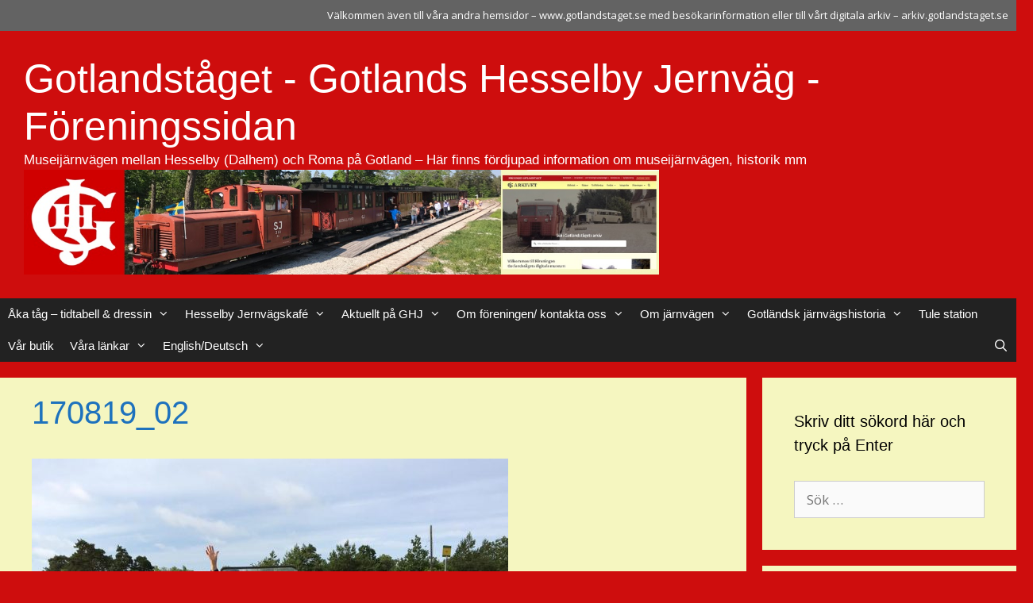

--- FILE ---
content_type: text/html; charset=UTF-8
request_url: https://forening.gotlandstaget.se/2017/08/19/tford/170819_02/
body_size: 96304
content:
<!DOCTYPE html>
<html lang="sv-SE">
<head>
	<meta charset="UTF-8">
	<title>170819_02 &#8211; Gotlandståget &#8211; Gotlands Hesselby Jernväg &#8211; Föreningssidan</title>
          <script>
            (function(d){
              var js, id = 'powr-js', ref = d.getElementsByTagName('script')[0];
              if (d.getElementById(id)) {return;}
              js = d.createElement('script'); js.id = id; js.async = true;
              js.src = '//www.powr.io/powr.js';
              js.setAttribute('powr-token','yt0EmslUwL1468276750');
              js.setAttribute('external-type','wordpress');
              ref.parentNode.insertBefore(js, ref);
            }(document));
          </script>
          <meta name='robots' content='max-image-preview:large' />
<meta name="viewport" content="width=device-width, initial-scale=1"><link href='https://fonts.gstatic.com' crossorigin rel='preconnect' />
<link href='https://fonts.googleapis.com' crossorigin rel='preconnect' />
<link rel="alternate" type="application/rss+xml" title="Gotlandståget - Gotlands Hesselby Jernväg - Föreningssidan &raquo; Webbflöde" href="https://forening.gotlandstaget.se/feed/" />
<link rel="alternate" type="application/rss+xml" title="Gotlandståget - Gotlands Hesselby Jernväg - Föreningssidan &raquo; Kommentarsflöde" href="https://forening.gotlandstaget.se/comments/feed/" />
<link rel="alternate" type="application/rss+xml" title="Gotlandståget - Gotlands Hesselby Jernväg - Föreningssidan &raquo; Kommentarsflöde för 170819_02" href="https://forening.gotlandstaget.se/2017/08/19/tford/170819_02/#main/feed/" />
<link rel="alternate" title="oEmbed (JSON)" type="application/json+oembed" href="https://forening.gotlandstaget.se/wp-json/oembed/1.0/embed?url=https%3A%2F%2Fforening.gotlandstaget.se%2F2017%2F08%2F19%2Ftford%2F170819_02%2F%23main" />
<link rel="alternate" title="oEmbed (XML)" type="text/xml+oembed" href="https://forening.gotlandstaget.se/wp-json/oembed/1.0/embed?url=https%3A%2F%2Fforening.gotlandstaget.se%2F2017%2F08%2F19%2Ftford%2F170819_02%2F%23main&#038;format=xml" />
<style id='wp-img-auto-sizes-contain-inline-css'>
img:is([sizes=auto i],[sizes^="auto," i]){contain-intrinsic-size:3000px 1500px}
/*# sourceURL=wp-img-auto-sizes-contain-inline-css */
</style>
<link rel='stylesheet' id='generate-fonts-css' href='//fonts.googleapis.com/css?family=Open+Sans:300,300italic,regular,italic,600,600italic,700,700italic,800,800italic' media='all' />
<style id='wp-emoji-styles-inline-css'>

	img.wp-smiley, img.emoji {
		display: inline !important;
		border: none !important;
		box-shadow: none !important;
		height: 1em !important;
		width: 1em !important;
		margin: 0 0.07em !important;
		vertical-align: -0.1em !important;
		background: none !important;
		padding: 0 !important;
	}
/*# sourceURL=wp-emoji-styles-inline-css */
</style>
<style id='wp-block-library-inline-css'>
:root{--wp-block-synced-color:#7a00df;--wp-block-synced-color--rgb:122,0,223;--wp-bound-block-color:var(--wp-block-synced-color);--wp-editor-canvas-background:#ddd;--wp-admin-theme-color:#007cba;--wp-admin-theme-color--rgb:0,124,186;--wp-admin-theme-color-darker-10:#006ba1;--wp-admin-theme-color-darker-10--rgb:0,107,160.5;--wp-admin-theme-color-darker-20:#005a87;--wp-admin-theme-color-darker-20--rgb:0,90,135;--wp-admin-border-width-focus:2px}@media (min-resolution:192dpi){:root{--wp-admin-border-width-focus:1.5px}}.wp-element-button{cursor:pointer}:root .has-very-light-gray-background-color{background-color:#eee}:root .has-very-dark-gray-background-color{background-color:#313131}:root .has-very-light-gray-color{color:#eee}:root .has-very-dark-gray-color{color:#313131}:root .has-vivid-green-cyan-to-vivid-cyan-blue-gradient-background{background:linear-gradient(135deg,#00d084,#0693e3)}:root .has-purple-crush-gradient-background{background:linear-gradient(135deg,#34e2e4,#4721fb 50%,#ab1dfe)}:root .has-hazy-dawn-gradient-background{background:linear-gradient(135deg,#faaca8,#dad0ec)}:root .has-subdued-olive-gradient-background{background:linear-gradient(135deg,#fafae1,#67a671)}:root .has-atomic-cream-gradient-background{background:linear-gradient(135deg,#fdd79a,#004a59)}:root .has-nightshade-gradient-background{background:linear-gradient(135deg,#330968,#31cdcf)}:root .has-midnight-gradient-background{background:linear-gradient(135deg,#020381,#2874fc)}:root{--wp--preset--font-size--normal:16px;--wp--preset--font-size--huge:42px}.has-regular-font-size{font-size:1em}.has-larger-font-size{font-size:2.625em}.has-normal-font-size{font-size:var(--wp--preset--font-size--normal)}.has-huge-font-size{font-size:var(--wp--preset--font-size--huge)}.has-text-align-center{text-align:center}.has-text-align-left{text-align:left}.has-text-align-right{text-align:right}.has-fit-text{white-space:nowrap!important}#end-resizable-editor-section{display:none}.aligncenter{clear:both}.items-justified-left{justify-content:flex-start}.items-justified-center{justify-content:center}.items-justified-right{justify-content:flex-end}.items-justified-space-between{justify-content:space-between}.screen-reader-text{border:0;clip-path:inset(50%);height:1px;margin:-1px;overflow:hidden;padding:0;position:absolute;width:1px;word-wrap:normal!important}.screen-reader-text:focus{background-color:#ddd;clip-path:none;color:#444;display:block;font-size:1em;height:auto;left:5px;line-height:normal;padding:15px 23px 14px;text-decoration:none;top:5px;width:auto;z-index:100000}html :where(.has-border-color){border-style:solid}html :where([style*=border-top-color]){border-top-style:solid}html :where([style*=border-right-color]){border-right-style:solid}html :where([style*=border-bottom-color]){border-bottom-style:solid}html :where([style*=border-left-color]){border-left-style:solid}html :where([style*=border-width]){border-style:solid}html :where([style*=border-top-width]){border-top-style:solid}html :where([style*=border-right-width]){border-right-style:solid}html :where([style*=border-bottom-width]){border-bottom-style:solid}html :where([style*=border-left-width]){border-left-style:solid}html :where(img[class*=wp-image-]){height:auto;max-width:100%}:where(figure){margin:0 0 1em}html :where(.is-position-sticky){--wp-admin--admin-bar--position-offset:var(--wp-admin--admin-bar--height,0px)}@media screen and (max-width:600px){html :where(.is-position-sticky){--wp-admin--admin-bar--position-offset:0px}}

/*# sourceURL=wp-block-library-inline-css */
</style><style id='global-styles-inline-css'>
:root{--wp--preset--aspect-ratio--square: 1;--wp--preset--aspect-ratio--4-3: 4/3;--wp--preset--aspect-ratio--3-4: 3/4;--wp--preset--aspect-ratio--3-2: 3/2;--wp--preset--aspect-ratio--2-3: 2/3;--wp--preset--aspect-ratio--16-9: 16/9;--wp--preset--aspect-ratio--9-16: 9/16;--wp--preset--color--black: #000000;--wp--preset--color--cyan-bluish-gray: #abb8c3;--wp--preset--color--white: #ffffff;--wp--preset--color--pale-pink: #f78da7;--wp--preset--color--vivid-red: #cf2e2e;--wp--preset--color--luminous-vivid-orange: #ff6900;--wp--preset--color--luminous-vivid-amber: #fcb900;--wp--preset--color--light-green-cyan: #7bdcb5;--wp--preset--color--vivid-green-cyan: #00d084;--wp--preset--color--pale-cyan-blue: #8ed1fc;--wp--preset--color--vivid-cyan-blue: #0693e3;--wp--preset--color--vivid-purple: #9b51e0;--wp--preset--color--contrast: var(--contrast);--wp--preset--color--contrast-2: var(--contrast-2);--wp--preset--color--contrast-3: var(--contrast-3);--wp--preset--color--base: var(--base);--wp--preset--color--base-2: var(--base-2);--wp--preset--color--base-3: var(--base-3);--wp--preset--color--accent: var(--accent);--wp--preset--gradient--vivid-cyan-blue-to-vivid-purple: linear-gradient(135deg,rgb(6,147,227) 0%,rgb(155,81,224) 100%);--wp--preset--gradient--light-green-cyan-to-vivid-green-cyan: linear-gradient(135deg,rgb(122,220,180) 0%,rgb(0,208,130) 100%);--wp--preset--gradient--luminous-vivid-amber-to-luminous-vivid-orange: linear-gradient(135deg,rgb(252,185,0) 0%,rgb(255,105,0) 100%);--wp--preset--gradient--luminous-vivid-orange-to-vivid-red: linear-gradient(135deg,rgb(255,105,0) 0%,rgb(207,46,46) 100%);--wp--preset--gradient--very-light-gray-to-cyan-bluish-gray: linear-gradient(135deg,rgb(238,238,238) 0%,rgb(169,184,195) 100%);--wp--preset--gradient--cool-to-warm-spectrum: linear-gradient(135deg,rgb(74,234,220) 0%,rgb(151,120,209) 20%,rgb(207,42,186) 40%,rgb(238,44,130) 60%,rgb(251,105,98) 80%,rgb(254,248,76) 100%);--wp--preset--gradient--blush-light-purple: linear-gradient(135deg,rgb(255,206,236) 0%,rgb(152,150,240) 100%);--wp--preset--gradient--blush-bordeaux: linear-gradient(135deg,rgb(254,205,165) 0%,rgb(254,45,45) 50%,rgb(107,0,62) 100%);--wp--preset--gradient--luminous-dusk: linear-gradient(135deg,rgb(255,203,112) 0%,rgb(199,81,192) 50%,rgb(65,88,208) 100%);--wp--preset--gradient--pale-ocean: linear-gradient(135deg,rgb(255,245,203) 0%,rgb(182,227,212) 50%,rgb(51,167,181) 100%);--wp--preset--gradient--electric-grass: linear-gradient(135deg,rgb(202,248,128) 0%,rgb(113,206,126) 100%);--wp--preset--gradient--midnight: linear-gradient(135deg,rgb(2,3,129) 0%,rgb(40,116,252) 100%);--wp--preset--font-size--small: 13px;--wp--preset--font-size--medium: 20px;--wp--preset--font-size--large: 36px;--wp--preset--font-size--x-large: 42px;--wp--preset--spacing--20: 0.44rem;--wp--preset--spacing--30: 0.67rem;--wp--preset--spacing--40: 1rem;--wp--preset--spacing--50: 1.5rem;--wp--preset--spacing--60: 2.25rem;--wp--preset--spacing--70: 3.38rem;--wp--preset--spacing--80: 5.06rem;--wp--preset--shadow--natural: 6px 6px 9px rgba(0, 0, 0, 0.2);--wp--preset--shadow--deep: 12px 12px 50px rgba(0, 0, 0, 0.4);--wp--preset--shadow--sharp: 6px 6px 0px rgba(0, 0, 0, 0.2);--wp--preset--shadow--outlined: 6px 6px 0px -3px rgb(255, 255, 255), 6px 6px rgb(0, 0, 0);--wp--preset--shadow--crisp: 6px 6px 0px rgb(0, 0, 0);}:where(.is-layout-flex){gap: 0.5em;}:where(.is-layout-grid){gap: 0.5em;}body .is-layout-flex{display: flex;}.is-layout-flex{flex-wrap: wrap;align-items: center;}.is-layout-flex > :is(*, div){margin: 0;}body .is-layout-grid{display: grid;}.is-layout-grid > :is(*, div){margin: 0;}:where(.wp-block-columns.is-layout-flex){gap: 2em;}:where(.wp-block-columns.is-layout-grid){gap: 2em;}:where(.wp-block-post-template.is-layout-flex){gap: 1.25em;}:where(.wp-block-post-template.is-layout-grid){gap: 1.25em;}.has-black-color{color: var(--wp--preset--color--black) !important;}.has-cyan-bluish-gray-color{color: var(--wp--preset--color--cyan-bluish-gray) !important;}.has-white-color{color: var(--wp--preset--color--white) !important;}.has-pale-pink-color{color: var(--wp--preset--color--pale-pink) !important;}.has-vivid-red-color{color: var(--wp--preset--color--vivid-red) !important;}.has-luminous-vivid-orange-color{color: var(--wp--preset--color--luminous-vivid-orange) !important;}.has-luminous-vivid-amber-color{color: var(--wp--preset--color--luminous-vivid-amber) !important;}.has-light-green-cyan-color{color: var(--wp--preset--color--light-green-cyan) !important;}.has-vivid-green-cyan-color{color: var(--wp--preset--color--vivid-green-cyan) !important;}.has-pale-cyan-blue-color{color: var(--wp--preset--color--pale-cyan-blue) !important;}.has-vivid-cyan-blue-color{color: var(--wp--preset--color--vivid-cyan-blue) !important;}.has-vivid-purple-color{color: var(--wp--preset--color--vivid-purple) !important;}.has-black-background-color{background-color: var(--wp--preset--color--black) !important;}.has-cyan-bluish-gray-background-color{background-color: var(--wp--preset--color--cyan-bluish-gray) !important;}.has-white-background-color{background-color: var(--wp--preset--color--white) !important;}.has-pale-pink-background-color{background-color: var(--wp--preset--color--pale-pink) !important;}.has-vivid-red-background-color{background-color: var(--wp--preset--color--vivid-red) !important;}.has-luminous-vivid-orange-background-color{background-color: var(--wp--preset--color--luminous-vivid-orange) !important;}.has-luminous-vivid-amber-background-color{background-color: var(--wp--preset--color--luminous-vivid-amber) !important;}.has-light-green-cyan-background-color{background-color: var(--wp--preset--color--light-green-cyan) !important;}.has-vivid-green-cyan-background-color{background-color: var(--wp--preset--color--vivid-green-cyan) !important;}.has-pale-cyan-blue-background-color{background-color: var(--wp--preset--color--pale-cyan-blue) !important;}.has-vivid-cyan-blue-background-color{background-color: var(--wp--preset--color--vivid-cyan-blue) !important;}.has-vivid-purple-background-color{background-color: var(--wp--preset--color--vivid-purple) !important;}.has-black-border-color{border-color: var(--wp--preset--color--black) !important;}.has-cyan-bluish-gray-border-color{border-color: var(--wp--preset--color--cyan-bluish-gray) !important;}.has-white-border-color{border-color: var(--wp--preset--color--white) !important;}.has-pale-pink-border-color{border-color: var(--wp--preset--color--pale-pink) !important;}.has-vivid-red-border-color{border-color: var(--wp--preset--color--vivid-red) !important;}.has-luminous-vivid-orange-border-color{border-color: var(--wp--preset--color--luminous-vivid-orange) !important;}.has-luminous-vivid-amber-border-color{border-color: var(--wp--preset--color--luminous-vivid-amber) !important;}.has-light-green-cyan-border-color{border-color: var(--wp--preset--color--light-green-cyan) !important;}.has-vivid-green-cyan-border-color{border-color: var(--wp--preset--color--vivid-green-cyan) !important;}.has-pale-cyan-blue-border-color{border-color: var(--wp--preset--color--pale-cyan-blue) !important;}.has-vivid-cyan-blue-border-color{border-color: var(--wp--preset--color--vivid-cyan-blue) !important;}.has-vivid-purple-border-color{border-color: var(--wp--preset--color--vivid-purple) !important;}.has-vivid-cyan-blue-to-vivid-purple-gradient-background{background: var(--wp--preset--gradient--vivid-cyan-blue-to-vivid-purple) !important;}.has-light-green-cyan-to-vivid-green-cyan-gradient-background{background: var(--wp--preset--gradient--light-green-cyan-to-vivid-green-cyan) !important;}.has-luminous-vivid-amber-to-luminous-vivid-orange-gradient-background{background: var(--wp--preset--gradient--luminous-vivid-amber-to-luminous-vivid-orange) !important;}.has-luminous-vivid-orange-to-vivid-red-gradient-background{background: var(--wp--preset--gradient--luminous-vivid-orange-to-vivid-red) !important;}.has-very-light-gray-to-cyan-bluish-gray-gradient-background{background: var(--wp--preset--gradient--very-light-gray-to-cyan-bluish-gray) !important;}.has-cool-to-warm-spectrum-gradient-background{background: var(--wp--preset--gradient--cool-to-warm-spectrum) !important;}.has-blush-light-purple-gradient-background{background: var(--wp--preset--gradient--blush-light-purple) !important;}.has-blush-bordeaux-gradient-background{background: var(--wp--preset--gradient--blush-bordeaux) !important;}.has-luminous-dusk-gradient-background{background: var(--wp--preset--gradient--luminous-dusk) !important;}.has-pale-ocean-gradient-background{background: var(--wp--preset--gradient--pale-ocean) !important;}.has-electric-grass-gradient-background{background: var(--wp--preset--gradient--electric-grass) !important;}.has-midnight-gradient-background{background: var(--wp--preset--gradient--midnight) !important;}.has-small-font-size{font-size: var(--wp--preset--font-size--small) !important;}.has-medium-font-size{font-size: var(--wp--preset--font-size--medium) !important;}.has-large-font-size{font-size: var(--wp--preset--font-size--large) !important;}.has-x-large-font-size{font-size: var(--wp--preset--font-size--x-large) !important;}
/*# sourceURL=global-styles-inline-css */
</style>

<style id='classic-theme-styles-inline-css'>
/*! This file is auto-generated */
.wp-block-button__link{color:#fff;background-color:#32373c;border-radius:9999px;box-shadow:none;text-decoration:none;padding:calc(.667em + 2px) calc(1.333em + 2px);font-size:1.125em}.wp-block-file__button{background:#32373c;color:#fff;text-decoration:none}
/*# sourceURL=/wp-includes/css/classic-themes.min.css */
</style>
<link rel='stylesheet' id='sb_instagram_styles-css' href='https://forening.gotlandstaget.se/wp-content/plugins/instagram-feed-pro/css/sb-instagram.css?ver=2.5' media='' />
<link rel='stylesheet' id='vsel-styles-css' href='https://forening.gotlandstaget.se/wp-content/plugins/very-simple-event-list/css/vsel-style.min.css?ver=6.9' media='all' />
<link rel='stylesheet' id='generate-style-grid-css' href='https://forening.gotlandstaget.se/wp-content/themes/generatepress/assets/css/unsemantic-grid.min.css?ver=3.6.1' media='all' />
<link rel='stylesheet' id='generate-style-css' href='https://forening.gotlandstaget.se/wp-content/themes/generatepress/assets/css/style.min.css?ver=3.6.1' media='all' />
<style id='generate-style-inline-css'>
body{background-color:#ce0d0d;color:#3a3a3a;}a{color:#1e73be;}a:hover, a:focus, a:active{color:#000000;}body .grid-container{max-width:1805px;}.wp-block-group__inner-container{max-width:1805px;margin-left:auto;margin-right:auto;}.site-header .header-image{width:800px;}.generate-back-to-top{font-size:20px;border-radius:3px;position:fixed;bottom:30px;right:30px;line-height:40px;width:40px;text-align:center;z-index:10;transition:opacity 300ms ease-in-out;opacity:0.1;transform:translateY(1000px);}.generate-back-to-top__show{opacity:1;transform:translateY(0);}.navigation-search{position:absolute;left:-99999px;pointer-events:none;visibility:hidden;z-index:20;width:100%;top:0;transition:opacity 100ms ease-in-out;opacity:0;}.navigation-search.nav-search-active{left:0;right:0;pointer-events:auto;visibility:visible;opacity:1;}.navigation-search input[type="search"]{outline:0;border:0;vertical-align:bottom;line-height:1;opacity:0.9;width:100%;z-index:20;border-radius:0;-webkit-appearance:none;height:60px;}.navigation-search input::-ms-clear{display:none;width:0;height:0;}.navigation-search input::-ms-reveal{display:none;width:0;height:0;}.navigation-search input::-webkit-search-decoration, .navigation-search input::-webkit-search-cancel-button, .navigation-search input::-webkit-search-results-button, .navigation-search input::-webkit-search-results-decoration{display:none;}.main-navigation li.search-item{z-index:21;}li.search-item.active{transition:opacity 100ms ease-in-out;}.nav-left-sidebar .main-navigation li.search-item.active,.nav-right-sidebar .main-navigation li.search-item.active{width:auto;display:inline-block;float:right;}.gen-sidebar-nav .navigation-search{top:auto;bottom:0;}:root{--contrast:#222222;--contrast-2:#575760;--contrast-3:#b2b2be;--base:#f0f0f0;--base-2:#f7f8f9;--base-3:#ffffff;--accent:#1e73be;}:root .has-contrast-color{color:var(--contrast);}:root .has-contrast-background-color{background-color:var(--contrast);}:root .has-contrast-2-color{color:var(--contrast-2);}:root .has-contrast-2-background-color{background-color:var(--contrast-2);}:root .has-contrast-3-color{color:var(--contrast-3);}:root .has-contrast-3-background-color{background-color:var(--contrast-3);}:root .has-base-color{color:var(--base);}:root .has-base-background-color{background-color:var(--base);}:root .has-base-2-color{color:var(--base-2);}:root .has-base-2-background-color{background-color:var(--base-2);}:root .has-base-3-color{color:var(--base-3);}:root .has-base-3-background-color{background-color:var(--base-3);}:root .has-accent-color{color:var(--accent);}:root .has-accent-background-color{background-color:var(--accent);}body, button, input, select, textarea{font-family:"Open Sans", sans-serif;}body{line-height:1.5;}.entry-content > [class*="wp-block-"]:not(:last-child):not(.wp-block-heading){margin-bottom:1.5em;}.main-title{font-family:Arial, Helvetica, sans-serif;font-weight:normal;font-size:50px;}.site-description{font-family:Arial, Helvetica, sans-serif;font-size:17px;}.main-navigation a, .menu-toggle{font-family:Arial, Helvetica, sans-serif;}.main-navigation .main-nav ul ul li a{font-size:14px;}.widget-title{font-family:Arial, Helvetica, sans-serif;}.sidebar .widget, .footer-widgets .widget{font-size:17px;}h1{font-family:Arial, Helvetica, sans-serif;font-weight:300;font-size:40px;}h2{font-family:Arial, Helvetica, sans-serif;font-weight:300;font-size:30px;}h3{font-family:Arial, Helvetica, sans-serif;font-size:20px;}h4{font-size:inherit;}h5{font-size:inherit;}.site-info{font-size:20px;}@media (max-width:768px){.main-title{font-size:30px;}h1{font-size:30px;}h2{font-size:25px;}}.top-bar{background-color:#636363;color:#ffffff;}.top-bar a{color:#ffffff;}.top-bar a:hover{color:#303030;}.site-header{background-color:#ce0d0d;color:#ffffff;}.site-header a{color:#3a3a3a;}.main-title a,.main-title a:hover{color:#ffffff;}.site-description{color:#ffffff;}.main-navigation,.main-navigation ul ul{background-color:#222222;}.main-navigation .main-nav ul li a, .main-navigation .menu-toggle, .main-navigation .menu-bar-items{color:#ffffff;}.main-navigation .main-nav ul li:not([class*="current-menu-"]):hover > a, .main-navigation .main-nav ul li:not([class*="current-menu-"]):focus > a, .main-navigation .main-nav ul li.sfHover:not([class*="current-menu-"]) > a, .main-navigation .menu-bar-item:hover > a, .main-navigation .menu-bar-item.sfHover > a{color:#ffffff;background-color:#3f3f3f;}button.menu-toggle:hover,button.menu-toggle:focus,.main-navigation .mobile-bar-items a,.main-navigation .mobile-bar-items a:hover,.main-navigation .mobile-bar-items a:focus{color:#ffffff;}.main-navigation .main-nav ul li[class*="current-menu-"] > a{color:#ffffff;background-color:#3f3f3f;}.navigation-search input[type="search"],.navigation-search input[type="search"]:active, .navigation-search input[type="search"]:focus, .main-navigation .main-nav ul li.search-item.active > a, .main-navigation .menu-bar-items .search-item.active > a{color:#ffffff;background-color:#3f3f3f;}.main-navigation ul ul{background-color:#3f3f3f;}.main-navigation .main-nav ul ul li a{color:#ffffff;}.main-navigation .main-nav ul ul li:not([class*="current-menu-"]):hover > a,.main-navigation .main-nav ul ul li:not([class*="current-menu-"]):focus > a, .main-navigation .main-nav ul ul li.sfHover:not([class*="current-menu-"]) > a{color:#ffffff;background-color:#4f4f4f;}.main-navigation .main-nav ul ul li[class*="current-menu-"] > a{color:#ffffff;background-color:#4f4f4f;}.separate-containers .inside-article, .separate-containers .comments-area, .separate-containers .page-header, .one-container .container, .separate-containers .paging-navigation, .inside-page-header{background-color:#f5f6c0;}.inside-article a,.paging-navigation a,.comments-area a,.page-header a{color:#1e72bd;}.inside-article a:hover,.paging-navigation a:hover,.comments-area a:hover,.page-header a:hover{color:#ffffff;}.entry-header h1,.page-header h1{color:#1e72bd;}.entry-title a{color:#1e72bd;}.entry-title a:hover{color:#ffffff;}.entry-meta{color:#595959;}.entry-meta a{color:#595959;}.entry-meta a:hover{color:#1e73be;}h1{color:#000000;}h2{color:#000000;}h3{color:#000000;}.sidebar .widget{background-color:#f5f6c0;}.sidebar .widget .widget-title{color:#000000;}.footer-widgets{color:#ffffff;background-color:#f5f6c0;}.footer-widgets a{color:#1e72bd;}.footer-widgets a:hover{color:#ffffff;}.footer-widgets .widget-title{color:#ffffff;}.site-info{color:#ffffff;background-color:#222222;}.site-info a{color:#ffffff;}.site-info a:hover{color:#606060;}.footer-bar .widget_nav_menu .current-menu-item a{color:#606060;}input[type="text"],input[type="email"],input[type="url"],input[type="password"],input[type="search"],input[type="tel"],input[type="number"],textarea,select{color:#666666;background-color:#fafafa;border-color:#cccccc;}input[type="text"]:focus,input[type="email"]:focus,input[type="url"]:focus,input[type="password"]:focus,input[type="search"]:focus,input[type="tel"]:focus,input[type="number"]:focus,textarea:focus,select:focus{color:#666666;background-color:#ffffff;border-color:#bfbfbf;}button,html input[type="button"],input[type="reset"],input[type="submit"],a.button,a.wp-block-button__link:not(.has-background){color:#ffffff;background-color:#666666;}button:hover,html input[type="button"]:hover,input[type="reset"]:hover,input[type="submit"]:hover,a.button:hover,button:focus,html input[type="button"]:focus,input[type="reset"]:focus,input[type="submit"]:focus,a.button:focus,a.wp-block-button__link:not(.has-background):active,a.wp-block-button__link:not(.has-background):focus,a.wp-block-button__link:not(.has-background):hover{color:#ffffff;background-color:#3f3f3f;}a.generate-back-to-top{background-color:rgba( 0,0,0,0.4 );color:#ffffff;}a.generate-back-to-top:hover,a.generate-back-to-top:focus{background-color:rgba( 0,0,0,0.6 );color:#ffffff;}:root{--gp-search-modal-bg-color:var(--base-3);--gp-search-modal-text-color:var(--contrast);--gp-search-modal-overlay-bg-color:rgba(0,0,0,0.2);}@media (max-width: 768px){.main-navigation .menu-bar-item:hover > a, .main-navigation .menu-bar-item.sfHover > a{background:none;color:#ffffff;}}.inside-top-bar{padding:10px;}.inside-header{padding:30px;}.separate-containers .inside-article, .separate-containers .comments-area, .separate-containers .page-header, .separate-containers .paging-navigation, .one-container .site-content, .inside-page-header{padding:20px 20px 20px 40px;}.site-main .wp-block-group__inner-container{padding:20px 20px 20px 40px;}.entry-content .alignwide, body:not(.no-sidebar) .entry-content .alignfull{margin-left:-40px;width:calc(100% + 60px);max-width:calc(100% + 60px);}.one-container.right-sidebar .site-main,.one-container.both-right .site-main{margin-right:20px;}.one-container.both-sidebars .site-main{margin:0px 20px 0px 40px;}.main-navigation .main-nav ul li a,.menu-toggle,.main-navigation .mobile-bar-items a{padding-left:10px;padding-right:10px;line-height:40px;}.main-navigation .main-nav ul ul li a{padding:10px;}.navigation-search input[type="search"]{height:40px;}.rtl .menu-item-has-children .dropdown-menu-toggle{padding-left:10px;}.menu-item-has-children .dropdown-menu-toggle{padding-right:10px;}.rtl .main-navigation .main-nav ul li.menu-item-has-children > a{padding-right:10px;}.footer-widgets{padding:40px 40px 40px 1200px;}.site-info{padding:20px;}@media (max-width:768px){.separate-containers .inside-article, .separate-containers .comments-area, .separate-containers .page-header, .separate-containers .paging-navigation, .one-container .site-content, .inside-page-header{padding:30px;}.site-main .wp-block-group__inner-container{padding:30px;}.site-info{padding-right:10px;padding-left:10px;}.entry-content .alignwide, body:not(.no-sidebar) .entry-content .alignfull{margin-left:-30px;width:calc(100% + 60px);max-width:calc(100% + 60px);}}.one-container .sidebar .widget{padding:0px;}@media (max-width: 768px){.main-navigation .menu-toggle,.main-navigation .mobile-bar-items,.sidebar-nav-mobile:not(#sticky-placeholder){display:block;}.main-navigation ul,.gen-sidebar-nav{display:none;}[class*="nav-float-"] .site-header .inside-header > *{float:none;clear:both;}}
.footer-widgets{background-image:url('https://forening.gotlandstaget.se/wp-content/uploads/2016/07/gj-1-o-12-foto-kja-gardsten02-e1468835502655.jpg');background-repeat:no-repeat;background-size:cover;background-attachment:local;background-position:50%;}
.main-navigation.toggled .main-nav > ul{background-color: #222222}
/*# sourceURL=generate-style-inline-css */
</style>
<link rel='stylesheet' id='generate-mobile-style-css' href='https://forening.gotlandstaget.se/wp-content/themes/generatepress/assets/css/mobile.min.css?ver=3.6.1' media='all' />
<link rel='stylesheet' id='generate-font-icons-css' href='https://forening.gotlandstaget.se/wp-content/themes/generatepress/assets/css/components/font-icons.min.css?ver=3.6.1' media='all' />
<link rel='stylesheet' id='font-awesome-css' href='https://forening.gotlandstaget.se/wp-content/themes/generatepress/assets/css/components/font-awesome.min.css?ver=4.7' media='all' />
<link rel="https://api.w.org/" href="https://forening.gotlandstaget.se/wp-json/" /><link rel="alternate" title="JSON" type="application/json" href="https://forening.gotlandstaget.se/wp-json/wp/v2/media/3173" /><link rel="EditURI" type="application/rsd+xml" title="RSD" href="https://forening.gotlandstaget.se/xmlrpc.php?rsd" />
<meta name="generator" content="WordPress 6.9" />
<link rel="canonical" href="https://forening.gotlandstaget.se/2017/08/19/tford/170819_02/#main" />
<link rel='shortlink' href='https://forening.gotlandstaget.se/?p=3173' />
<!-- Analytics by WP Statistics - https://wp-statistics.com -->
<style>.recentcomments a{display:inline !important;padding:0 !important;margin:0 !important;}</style><link rel="icon" href="https://forening.gotlandstaget.se/wp-content/uploads/2016/06/ghjlogga-150x150.jpg" sizes="32x32" />
<link rel="icon" href="https://forening.gotlandstaget.se/wp-content/uploads/2016/06/ghjlogga.jpg" sizes="192x192" />
<link rel="apple-touch-icon" href="https://forening.gotlandstaget.se/wp-content/uploads/2016/06/ghjlogga.jpg" />
<meta name="msapplication-TileImage" content="https://forening.gotlandstaget.se/wp-content/uploads/2016/06/ghjlogga.jpg" />
</head>

<body class="attachment wp-singular attachment-template-default single single-attachment postid-3173 attachmentid-3173 attachment-jpeg wp-custom-logo wp-embed-responsive wp-theme-generatepress post-image-above-header post-image-aligned-center sticky-menu-fade right-sidebar nav-below-header separate-containers fluid-header active-footer-widgets-1 nav-search-enabled nav-aligned-left header-aligned-left dropdown-hover" itemtype="https://schema.org/Blog" itemscope>
	<a class="screen-reader-text skip-link" href="#content" title="Hoppa till innehåll">Hoppa till innehåll</a>		<div class="top-bar top-bar-align-right">
			<div class="inside-top-bar grid-container grid-parent">
				<aside id="text-7" class="widget inner-padding widget_text"><h2 class="widget-title">Test</h2>			<div class="textwidget"><p>Välkommen även till våra andra hemsidor &#8211; <a href="https://gotlandstaget.se/">www.gotlandstaget.se</a> med besökarinformation eller till vårt digitala arkiv &#8211; <a href="https://arkiv.gotlandstaget.se/">arkiv.gotlandstaget.se</a><code></code></p>
</div>
		</aside>			</div>
		</div>
				<header class="site-header" id="masthead" aria-label="Webbplats"  itemtype="https://schema.org/WPHeader" itemscope>
			<div class="inside-header grid-container grid-parent">
				<div class="site-branding">
						<p class="main-title" itemprop="headline">
					<a href="https://forening.gotlandstaget.se/" rel="home">Gotlandståget - Gotlands Hesselby Jernväg - Föreningssidan</a>
				</p>
						<p class="site-description" itemprop="description">Museijärnvägen mellan Hesselby (Dalhem) och Roma på Gotland – Här finns fördjupad information om museijärnvägen, historik mm</p>
					</div><div class="site-logo">
					<a href="https://forening.gotlandstaget.se/" rel="home">
						<img  class="header-image is-logo-image" alt="Gotlandståget &#8211; Gotlands Hesselby Jernväg &#8211; Föreningssidan" src="https://forening.gotlandstaget.se/wp-content/uploads/2025/05/foreningssidan_overbild.jpg" />
					</a>
				</div>			</div>
		</header>
				<nav class="main-navigation sub-menu-right" id="site-navigation" aria-label="Primär"  itemtype="https://schema.org/SiteNavigationElement" itemscope>
			<div class="inside-navigation grid-container grid-parent">
				<form method="get" class="search-form navigation-search" action="https://forening.gotlandstaget.se/">
					<input type="search" class="search-field" value="" name="s" title="Sök" />
				</form>		<div class="mobile-bar-items">
						<span class="search-item">
				<a aria-label="Öppna sökfältet" href="#">
									</a>
			</span>
		</div>
						<button class="menu-toggle" aria-controls="primary-menu" aria-expanded="false">
					<span class="mobile-menu">Meny</span>				</button>
				<div id="primary-menu" class="main-nav"><ul id="menu-ghj-lankar" class=" menu sf-menu"><li id="menu-item-19" class="menu-item menu-item-type-custom menu-item-object-custom menu-item-has-children menu-item-19"><a>Åka tåg &#8211; tidtabell &#038; dressin<span role="presentation" class="dropdown-menu-toggle"></span></a>
<ul class="sub-menu">
	<li id="menu-item-12463" class="menu-item menu-item-type-custom menu-item-object-custom menu-item-12463"><a href="https://forening.gotlandstaget.se/tagtider-2025/">Tågtider 2025</a></li>
	<li id="menu-item-20" class="menu-item menu-item-type-custom menu-item-object-custom menu-item-20"><a href="https://forening.gotlandstaget.se/hyr-en-dressin/">Dressinuthyrning sommaren 2025</a></li>
	<li id="menu-item-115" class="menu-item menu-item-type-custom menu-item-object-custom menu-item-115"><a href="https://forening.gotlandstaget.se/tagtider-2024/#hyretttag">Hyr ett tåg</a></li>
	<li id="menu-item-114" class="menu-item menu-item-type-custom menu-item-object-custom menu-item-114"><a target="_blank" href="https://forening.gotlandstaget.se/var-bana/">Om vår bana Roma-Hesselby</a></li>
	<li id="menu-item-116" class="menu-item menu-item-type-custom menu-item-object-custom menu-item-116"><a href="https://forening.gotlandstaget.se/jarnvagsmiljon/#jernvagsmuseet">Om Jernvägsmuseet</a></li>
	<li id="menu-item-117" class="menu-item menu-item-type-custom menu-item-object-custom menu-item-117"><a href="https://forening.gotlandstaget.se/tagtider-2024/#tillganglighet">Tillgänglighet</a></li>
	<li id="menu-item-118" class="menu-item menu-item-type-custom menu-item-object-custom menu-item-118"><a href="https://forening.gotlandstaget.se/tagtider-2024/#roma">Andra sevärdheter i Roma</a></li>
	<li id="menu-item-233" class="menu-item menu-item-type-custom menu-item-object-custom menu-item-233"><a href="https://forening.gotlandstaget.se/tagtider-2024/#dalhem">Andra sevärdheter i Dalhem</a></li>
	<li id="menu-item-113" class="menu-item menu-item-type-custom menu-item-object-custom menu-item-113"><a href="https://forening.gotlandstaget.se/tagtider-2025/#vagbeskrivning">Så tar ni er till Hesselby &#038; Roma stationer</a></li>
</ul>
</li>
<li id="menu-item-21" class="menu-item menu-item-type-custom menu-item-object-custom menu-item-has-children menu-item-21"><a>Hesselby Jernvägskafé<span role="presentation" class="dropdown-menu-toggle"></span></a>
<ul class="sub-menu">
	<li id="menu-item-103" class="menu-item menu-item-type-custom menu-item-object-custom menu-item-103"><a href="https://forening.gotlandstaget.se/jarnvagsmiljon/#hesselby_jernvagskafe">Om Jernvägskaféet</a></li>
	<li id="menu-item-100" class="menu-item menu-item-type-custom menu-item-object-custom menu-item-100"><a target="_blank" href="https://www.facebook.com/Hesselby-Jernvägskafé-1586179098287351/?fref=ts">Länk till Järnvägskaféets facebooksida</a></li>
</ul>
</li>
<li id="menu-item-18" class="menu-item menu-item-type-custom menu-item-object-custom menu-item-has-children menu-item-18"><a>Aktuellt på GHJ<span role="presentation" class="dropdown-menu-toggle"></span></a>
<ul class="sub-menu">
	<li id="menu-item-18044" class="menu-item menu-item-type-custom menu-item-object-custom menu-item-18044"><a href="https://forening.gotlandstaget.se/klrj-f-307/">KlRJ F 307 renovering</a></li>
	<li id="menu-item-7994" class="menu-item menu-item-type-post_type menu-item-object-page menu-item-7994"><a href="https://forening.gotlandstaget.se/ralsbuss-projektet/">Projekt Rälsbuss</a></li>
	<li id="menu-item-8027" class="menu-item menu-item-type-post_type menu-item-object-page menu-item-8027"><a href="https://forening.gotlandstaget.se/maj-xc-10/">Projekt MÅJ XC 10</a></li>
	<li id="menu-item-6841" class="menu-item menu-item-type-post_type menu-item-object-page menu-item-6841"><a href="https://forening.gotlandstaget.se/dalhems-pannrenovering-2020/">SlRJ 3 – Dalhems renovering 2018- 2024</a></li>
	<li id="menu-item-12937" class="menu-item menu-item-type-post_type menu-item-object-page menu-item-12937"><a href="https://forening.gotlandstaget.se/sj-bop-878/">SJ Bop 878</a></li>
	<li id="menu-item-8547" class="menu-item menu-item-type-post_type menu-item-object-page menu-item-8547"><a href="https://forening.gotlandstaget.se/projekt-vagnverkstad-2019/">Projekt vagnverkstad – 2019</a></li>
	<li id="menu-item-5471" class="menu-item menu-item-type-post_type menu-item-object-post menu-item-5471"><a href="https://forening.gotlandstaget.se/2018/05/21/ny-hemsida/">Vår hemsida har renoverats</a></li>
	<li id="menu-item-5464" class="menu-item menu-item-type-custom menu-item-object-custom menu-item-5464"><a target="_blank" href="http://www.gotlandstaget.se">NY! Länk till vår nya besökarsida</a></li>
	<li id="menu-item-331" class="menu-item menu-item-type-custom menu-item-object-custom menu-item-331"><a target="_blank" href="https://forening.gotlandstaget.se/gamla_hemsidan/index2016.htm">Till vår gamla startsida</a></li>
</ul>
</li>
<li id="menu-item-22" class="menu-item menu-item-type-custom menu-item-object-custom menu-item-has-children menu-item-22"><a>Om föreningen/ kontakta oss<span role="presentation" class="dropdown-menu-toggle"></span></a>
<ul class="sub-menu">
	<li id="menu-item-109" class="menu-item menu-item-type-custom menu-item-object-custom menu-item-109"><a target="_blank" href="https://forening.gotlandstaget.se/styrdokument/">Föreningens föreskrifter och dokument</a></li>
	<li id="menu-item-105" class="menu-item menu-item-type-custom menu-item-object-custom menu-item-105"><a target="_blank" href="https://forening.gotlandstaget.se/styrelsen-kontaktsida/">Kontakt med föreningen/styrelsen</a></li>
	<li id="menu-item-108" class="menu-item menu-item-type-custom menu-item-object-custom menu-item-108"><a target="_blank" href="https://forening.gotlandstaget.se/2025/04/22/bli-medlem/">Bli medlem!</a></li>
	<li id="menu-item-102" class="menu-item menu-item-type-custom menu-item-object-custom menu-item-102"><a target="_blank" href="https://forening.gotlandstaget.se/aktiviteter/">Föreningens aktiviteter</a></li>
	<li id="menu-item-111" class="menu-item menu-item-type-custom menu-item-object-custom menu-item-111"><a href="https://forening.gotlandstaget.se/sparstumpen/">Spårstumpen &#8211; Medlemstidningen</a></li>
	<li id="menu-item-9711" class="menu-item menu-item-type-post_type menu-item-object-page menu-item-9711"><a href="https://forening.gotlandstaget.se/aktuelltsidor-2003-2019/">Gotlandstågets aktuelltsidor 2003-2019 – länkar till</a></li>
	<li id="menu-item-112" class="menu-item menu-item-type-custom menu-item-object-custom menu-item-112"><a target="_blank" href="https://forening.gotlandstaget.se/bild-videolankar/">Bilder &#038; Videoclips 2002- 2012 &#8211; GHJ</a></li>
	<li id="menu-item-106" class="menu-item menu-item-type-custom menu-item-object-custom menu-item-106"><a target="_blank" href="https://forening.gotlandstaget.se/ovrigt/jourlista_bomanl.pdf">Jourlista bomanläggningen Karbyvägen</a></li>
	<li id="menu-item-107" class="menu-item menu-item-type-custom menu-item-object-custom menu-item-107"><a target="_blank" href="http://www.contact.cybertools.se/guestbook.asp?id=25622">Gamla gästboken &#8211; används inte längre</a></li>
</ul>
</li>
<li id="menu-item-24" class="menu-item menu-item-type-custom menu-item-object-custom menu-item-has-children menu-item-24"><a>Om järnvägen<span role="presentation" class="dropdown-menu-toggle"></span></a>
<ul class="sub-menu">
	<li id="menu-item-12464" class="menu-item menu-item-type-custom menu-item-object-custom menu-item-12464"><a href="https://forening.gotlandstaget.se/jarnvagsmiljon/">Vår järnvägsmiljö &#8211; Hesselby</a></li>
	<li id="menu-item-120" class="menu-item menu-item-type-custom menu-item-object-custom menu-item-120"><a href="https://forening.gotlandstaget.se/jarnvagsmiljon/#jernvagsmuseet">Om Jernvägsmuseet</a></li>
	<li id="menu-item-9483" class="menu-item menu-item-type-post_type menu-item-object-page menu-item-9483"><a href="https://forening.gotlandstaget.se/stationshuset-hesselby/">Stationshuset Hesselby</a></li>
	<li id="menu-item-122" class="menu-item menu-item-type-custom menu-item-object-custom menu-item-122"><a href="https://forening.gotlandstaget.se/var-bana/">Om vår bana Roma &#8211; Hesselby</a></li>
	<li id="menu-item-123" class="menu-item menu-item-type-custom menu-item-object-custom menu-item-has-children menu-item-123"><a href="https://forening.gotlandstaget.se/vara-fordon/">Våra lok &#038; vagnar<span role="presentation" class="dropdown-menu-toggle"></span></a>
	<ul class="sub-menu">
		<li id="menu-item-6842" class="menu-item menu-item-type-post_type menu-item-object-page menu-item-6842"><a href="https://forening.gotlandstaget.se/dalhems-pannrenovering-2020/">SlRJ 3 – Dalhems pannrenovering 2018- 2024</a></li>
	</ul>
</li>
	<li id="menu-item-126" class="menu-item menu-item-type-custom menu-item-object-custom menu-item-126"><a href="https://forening.gotlandstaget.se/gotlandstagets-historia-1972/">GHJ Historik 1972-</a></li>
	<li id="menu-item-124" class="menu-item menu-item-type-custom menu-item-object-custom menu-item-124"><a href="https://forening.gotlandstaget.se/banbygget2012.htm">EU-projektet banutbyggnad 2012-2016</a></li>
	<li id="menu-item-125" class="menu-item menu-item-type-custom menu-item-object-custom menu-item-125"><a href="https://forening.gotlandstaget.se/eu.htm">EU-projektet banutbyggnad 2008-2010</a></li>
</ul>
</li>
<li id="menu-item-25" class="menu-item menu-item-type-custom menu-item-object-custom menu-item-has-children menu-item-25"><a>Gotländsk järnvägshistoria<span role="presentation" class="dropdown-menu-toggle"></span></a>
<ul class="sub-menu">
	<li id="menu-item-14537" class="menu-item menu-item-type-post_type menu-item-object-page menu-item-14537"><a href="https://forening.gotlandstaget.se/bibliografi/">Gotländsk järnvägslitteratur – en bibliografi</a></li>
	<li id="menu-item-14546" class="menu-item menu-item-type-post_type menu-item-object-page menu-item-has-children menu-item-14546"><a href="https://forening.gotlandstaget.se/gotlands-kommunikationer-1878-1885/">NY! Gotlands kommunikationer 1878- 1920<span role="presentation" class="dropdown-menu-toggle"></span></a>
	<ul class="sub-menu">
		<li id="menu-item-14545" class="menu-item menu-item-type-post_type menu-item-object-page menu-item-14545"><a href="https://forening.gotlandstaget.se/gotlands-kommunikationer-1878-1885/">Gotlands kommunikationer 1878- 1885</a></li>
		<li id="menu-item-14544" class="menu-item menu-item-type-post_type menu-item-object-page menu-item-14544"><a href="https://forening.gotlandstaget.se/gotlands-kommunikationer-1886-1890/">Gotlands kommunikationer 1886- 1890</a></li>
		<li id="menu-item-14543" class="menu-item menu-item-type-post_type menu-item-object-page menu-item-14543"><a href="https://forening.gotlandstaget.se/gotlands-kommunikationer-1891-1895/">Gotlands kommunikationer 1891- 1895</a></li>
		<li id="menu-item-14542" class="menu-item menu-item-type-post_type menu-item-object-page menu-item-14542"><a href="https://forening.gotlandstaget.se/gotlands-kommunikationer-1896-1900/">Gotlands kommunikationer 1896- 1900</a></li>
		<li id="menu-item-14541" class="menu-item menu-item-type-post_type menu-item-object-page menu-item-14541"><a href="https://forening.gotlandstaget.se/gotlands-kommunikationer-1901-1905/">Gotlands kommunikationer 1901- 1905</a></li>
		<li id="menu-item-14540" class="menu-item menu-item-type-post_type menu-item-object-page menu-item-14540"><a href="https://forening.gotlandstaget.se/gotlands-kommunikationer-1906-1910/">Gotlands kommunikationer 1906- 1910</a></li>
		<li id="menu-item-14539" class="menu-item menu-item-type-post_type menu-item-object-page menu-item-14539"><a href="https://forening.gotlandstaget.se/gotlands-kommunikationer-1911-1915/">Gotlands kommunikationer 1911- 1915</a></li>
		<li id="menu-item-14538" class="menu-item menu-item-type-post_type menu-item-object-page menu-item-14538"><a href="https://forening.gotlandstaget.se/gotlands-kommunikationer-1916-1920/">Gotlands kommunikationer 1916- 1920</a></li>
	</ul>
</li>
	<li id="menu-item-127" class="menu-item menu-item-type-custom menu-item-object-custom menu-item-has-children menu-item-127"><a href="https://forening.gotlandstaget.se/gotljvghist/">Järnvägshistorien på Gotland 1878-1972<span role="presentation" class="dropdown-menu-toggle"></span></a>
	<ul class="sub-menu">
		<li id="menu-item-128" class="menu-item menu-item-type-custom menu-item-object-custom menu-item-has-children menu-item-128"><a target="_blank">Om Gotlands Järnväg 1878-1960 (GJ)<span role="presentation" class="dropdown-menu-toggle"></span></a>
		<ul class="sub-menu">
			<li id="menu-item-12946" class="menu-item menu-item-type-custom menu-item-object-custom menu-item-12946"><a href="https://forening.gotlandstaget.se/gotlands-jarnvag/">Gotlands järnvägs historia 1878-1960</a></li>
			<li id="menu-item-12945" class="menu-item menu-item-type-post_type menu-item-object-page menu-item-12945"><a href="https://forening.gotlandstaget.se/ritningar-rullande-materielen-vid-gj-1879-ingenjorsforeningen/">Ritningar rullande materielen vid GJ 1879 – Ingenjörsföreningen</a></li>
			<li id="menu-item-129" class="menu-item menu-item-type-custom menu-item-object-custom menu-item-129"><a target="_blank" href="https://forening.gotlandstaget.se/gj-lok/">Ångloken vid GJ</a></li>
			<li id="menu-item-8871" class="menu-item menu-item-type-post_type menu-item-object-post menu-item-8871"><a href="https://forening.gotlandstaget.se/2019/11/29/om-person-resgodsvagnarna-pa-gj/">GJ – Om person- &#038; resgodsvagnarna</a></li>
			<li id="menu-item-10337" class="menu-item menu-item-type-post_type menu-item-object-page menu-item-10337"><a href="https://forening.gotlandstaget.se/gj-expropriationskartor-soderut/">De gotländska järnvägarnas expropriationskartor – GJ söderut</a></li>
			<li id="menu-item-10336" class="menu-item menu-item-type-post_type menu-item-object-page menu-item-10336"><a href="https://forening.gotlandstaget.se/gj-expropriationskartor-norrut/">De gotländska järnvägarnas expropriationskartor – GJ norrut</a></li>
		</ul>
</li>
		<li id="menu-item-420" class="menu-item menu-item-type-custom menu-item-object-custom menu-item-420"><a target="_blank" href="https://forening.gotlandstaget.se/ovriga-anglok/">Ånglok och ångvagnar vid KlRJ/ SlRJ/ SGJ/ VVJ/ RHJ</a></li>
		<li id="menu-item-130" class="menu-item menu-item-type-custom menu-item-object-custom menu-item-has-children menu-item-130"><a target="_blank" href="https://forening.gotlandstaget.se/klrj/">Klintehamn- Roma Järnväg 1898- 1953 (KlRJ)<span role="presentation" class="dropdown-menu-toggle"></span></a>
		<ul class="sub-menu">
			<li id="menu-item-8870" class="menu-item menu-item-type-post_type menu-item-object-post menu-item-8870"><a href="https://forening.gotlandstaget.se/2019/11/30/person-resgodsvagnarna-pa-klrj/">KlRJ – Om person- &#038; resgodsvagnarna</a></li>
			<li id="menu-item-10370" class="menu-item menu-item-type-post_type menu-item-object-page menu-item-10370"><a href="https://forening.gotlandstaget.se/klrj-expropriationskartor/">De gotländska järnvägarnas expropriationskartor – KlRJ &#038; SGJ</a></li>
			<li id="menu-item-134" class="menu-item menu-item-type-custom menu-item-object-custom menu-item-134"><a target="_blank" href="https://forening.gotlandstaget.se/klinteby/">Järnvägen till Klintebys 1910- 1917</a></li>
			<li id="menu-item-132" class="menu-item menu-item-type-custom menu-item-object-custom menu-item-has-children menu-item-132"><a href="https://forening.gotlandstaget.se/sgj/">Sydvästra Gotlands Järnväg 1924- 1927 (SGJ)<span role="presentation" class="dropdown-menu-toggle"></span></a>
			<ul class="sub-menu">
				<li id="menu-item-8868" class="menu-item menu-item-type-post_type menu-item-object-post menu-item-8868"><a href="https://forening.gotlandstaget.se/2019/12/20/sgj-om-person-resgodsvagnarna/">SGJ – Om person- &#038; resgodsvagnarna</a></li>
			</ul>
</li>
		</ul>
</li>
		<li id="menu-item-2085" class="menu-item menu-item-type-custom menu-item-object-custom menu-item-has-children menu-item-2085"><a href="https://forening.gotlandstaget.se/rhj/">Ronehamn- Hemse Järnväg (RHJ) 1904- 1918<span role="presentation" class="dropdown-menu-toggle"></span></a>
		<ul class="sub-menu">
			<li id="menu-item-8873" class="menu-item menu-item-type-post_type menu-item-object-post menu-item-8873"><a href="https://forening.gotlandstaget.se/2019/12/20/rhj-om-person-resgodsvagnarna/">RHJ – Om person- &#038; resgodsvagnarna</a></li>
			<li id="menu-item-10453" class="menu-item menu-item-type-post_type menu-item-object-page menu-item-10453"><a href="https://forening.gotlandstaget.se/rhj-expropriationskartor/">De gotländska järnvägarnas expropriationskartor – RHJ</a></li>
		</ul>
</li>
		<li id="menu-item-131" class="menu-item menu-item-type-custom menu-item-object-custom menu-item-has-children menu-item-131"><a target="_blank" href="https://forening.gotlandstaget.se/slrj/">Slite- Roma Järnväg 1902- 1953 (SlRJ)<span role="presentation" class="dropdown-menu-toggle"></span></a>
		<ul class="sub-menu">
			<li id="menu-item-8869" class="menu-item menu-item-type-post_type menu-item-object-post menu-item-8869"><a href="https://forening.gotlandstaget.se/2019/12/01/slrj-om-person-resgodsvagnarna/">SlRJ – Om person- &#038; resgodsvagnarna</a></li>
			<li id="menu-item-10400" class="menu-item menu-item-type-post_type menu-item-object-page menu-item-10400"><a href="https://forening.gotlandstaget.se/slrj-expropriationskartor/">De gotländska järnvägarnas expropriationskartor – SlRJ</a></li>
		</ul>
</li>
		<li id="menu-item-133" class="menu-item menu-item-type-custom menu-item-object-custom menu-item-has-children menu-item-133"><a target="_blank" href="https://forening.gotlandstaget.se/vvj/">Trafik AB Västerhejde–Visby 1904- 1940 (VVJ)<span role="presentation" class="dropdown-menu-toggle"></span></a>
		<ul class="sub-menu">
			<li id="menu-item-8872" class="menu-item menu-item-type-post_type menu-item-object-post menu-item-8872"><a href="https://forening.gotlandstaget.se/2019/12/20/vvj-om-person-resgodsvagnarna/">VVJ – Om person- &#038; resgodsvagnarna</a></li>
			<li id="menu-item-10452" class="menu-item menu-item-type-post_type menu-item-object-page menu-item-10452"><a href="https://forening.gotlandstaget.se/vvj-expropriationskartor/">De gotländska järnvägarnas expropriationskartor – VVJ</a></li>
		</ul>
</li>
	</ul>
</li>
	<li id="menu-item-137" class="menu-item menu-item-type-custom menu-item-object-custom menu-item-137"><a target="_blank" href="https://forening.gotlandstaget.se/gotl-jvgstn/">Bildsida med de gotländska järnvägsstationerna</a></li>
	<li id="menu-item-11726" class="menu-item menu-item-type-post_type menu-item-object-page menu-item-11726"><a href="https://forening.gotlandstaget.se/gotlandsk-jarnvagshistoria-artiklar/">Gotländsk järnvägshistoria – tidningsartiklar</a></li>
	<li id="menu-item-135" class="menu-item menu-item-type-custom menu-item-object-custom menu-item-135"><a target="_blank" href="https://forening.gotlandstaget.se/jarnvagskartor/">Kartor över de gotländska järnvägarna</a></li>
	<li id="menu-item-10451" class="menu-item menu-item-type-post_type menu-item-object-page menu-item-10451"><a href="https://forening.gotlandstaget.se/expropriationskartor-lankar/">De gotländska järnvägarnas expropriationskartor – Länkar</a></li>
	<li id="menu-item-136" class="menu-item menu-item-type-custom menu-item-object-custom menu-item-136"><a target="_blank" href="https://forening.gotlandstaget.se/jvgtidtab/">Tidtabeller från järnvägarna på Gotland med vissa busstidtabeller</a></li>
	<li id="menu-item-6243" class="menu-item menu-item-type-post_type menu-item-object-page menu-item-6243"><a href="https://forening.gotlandstaget.se/aldre-skrifter/">Äldre skrifter som berörde den gotländska järnvägen</a></li>
	<li id="menu-item-138" class="menu-item menu-item-type-custom menu-item-object-custom menu-item-138"><a target="_blank" href="https://forening.gotlandstaget.se/trafikplatser/">Lista med trafikplatserna på Gotland</a></li>
	<li id="menu-item-110" class="menu-item menu-item-type-custom menu-item-object-custom menu-item-110"><a href="https://forening.gotlandstaget.se/gotlandstagets-historia-1972/">GHJ historik 1972-</a></li>
</ul>
</li>
<li id="menu-item-23" class="menu-item menu-item-type-custom menu-item-object-custom menu-item-23"><a href="https://forening.gotlandstaget.se/tule-station/">Tule station</a></li>
<li id="menu-item-26" class="menu-item menu-item-type-custom menu-item-object-custom menu-item-26"><a target="_blank" href="https://forening.gotlandstaget.se/ghj-butiken/">Vår butik</a></li>
<li id="menu-item-29" class="menu-item menu-item-type-custom menu-item-object-custom menu-item-has-children menu-item-29"><a href="https://forening.gotlandstaget.se/?page_id=35&#038;preview=true">Våra länkar<span role="presentation" class="dropdown-menu-toggle"></span></a>
<ul class="sub-menu">
	<li id="menu-item-13" class="menu-item menu-item-type-custom menu-item-object-custom menu-item-13"><a target="_blank" href="https://www.facebook.com/Gotlandståget-167407897005/">Facebooksidan</a></li>
</ul>
</li>
<li id="menu-item-260" class="menu-item menu-item-type-custom menu-item-object-custom menu-item-has-children menu-item-260"><a>English/Deutsch<span role="presentation" class="dropdown-menu-toggle"></span></a>
<ul class="sub-menu">
	<li id="menu-item-262" class="menu-item menu-item-type-custom menu-item-object-custom menu-item-262"><a target="_blank" href="https://forening.gotlandstaget.se/english/">The Gotland Heritage Railway</a></li>
	<li id="menu-item-2107" class="menu-item menu-item-type-custom menu-item-object-custom menu-item-2107"><a href="https://forening.gotlandstaget.se/train-history/">The railway history of Gotland</a></li>
	<li id="menu-item-261" class="menu-item menu-item-type-custom menu-item-object-custom menu-item-261"><a target="_blank" href="https://forening.gotlandstaget.se/deutsch/">Gotland Eisenbahn Verband</a></li>
	<li id="menu-item-2119" class="menu-item menu-item-type-custom menu-item-object-custom menu-item-2119"><a href="https://forening.gotlandstaget.se/deutsch-geschichte/">Die Gotländische Eisenbahngeschichte</a></li>
</ul>
</li>
<li class="search-item menu-item-align-right"><a aria-label="Öppna sökfältet" href="#"></a></li></ul></div>			</div>
		</nav>
		
	<div class="site grid-container container hfeed grid-parent" id="page">
				<div class="site-content" id="content">
			
	<div class="content-area grid-parent mobile-grid-100 grid-75 tablet-grid-75" id="primary">
		<main class="site-main" id="main">
			
<article id="post-3173" class="post-3173 attachment type-attachment status-inherit hentry" itemtype="https://schema.org/CreativeWork" itemscope>
	<div class="inside-article">
					<header class="entry-header">
				<h1 class="entry-title" itemprop="headline">170819_02</h1>			</header>
			
		<div class="entry-content" itemprop="text">
			<p class="attachment"><a href='https://forening.gotlandstaget.se/wp-content/uploads/2017/08/170819_02.jpg'><img fetchpriority="high" decoding="async" width="600" height="473" src="https://forening.gotlandstaget.se/wp-content/uploads/2017/08/170819_02-600x473.jpg" class="attachment-medium size-medium" alt="" srcset="https://forening.gotlandstaget.se/wp-content/uploads/2017/08/170819_02-600x473.jpg 600w, https://forening.gotlandstaget.se/wp-content/uploads/2017/08/170819_02-768x605.jpg 768w, https://forening.gotlandstaget.se/wp-content/uploads/2017/08/170819_02.jpg 960w" sizes="(max-width: 600px) 100vw, 600px" /></a></p>
		</div>

			</div>
</article>

			<div class="comments-area">
				<div id="comments">

		<div id="respond" class="comment-respond">
		<h3 id="reply-title" class="comment-reply-title">Lämna en kommentar <small><a rel="nofollow" id="cancel-comment-reply-link" href="/2017/08/19/tford/170819_02/#respond" style="display:none;">Avbryt svar</a></small></h3><form action="https://forening.gotlandstaget.se/wp-comments-post.php" method="post" id="commentform" class="comment-form"><p class="comment-form-comment"><label for="comment" class="screen-reader-text">Kommentar</label><textarea id="comment" name="comment" cols="45" rows="8" required></textarea></p><label for="author" class="screen-reader-text">Namn</label><input placeholder="Namn *" id="author" name="author" type="text" value="" size="30" required />
<label for="email" class="screen-reader-text">E-post</label><input placeholder="E-post *" id="email" name="email" type="email" value="" size="30" required />
<label for="url" class="screen-reader-text">Webbplats</label><input placeholder="Webbplats" id="url" name="url" type="url" value="" size="30" />
<p class="form-submit"><input name="submit" type="submit" id="submit" class="submit" value="Publicera kommentar" /> <input type='hidden' name='comment_post_ID' value='3173' id='comment_post_ID' />
<input type='hidden' name='comment_parent' id='comment_parent' value='0' />
</p><p style="display: none;"><input type="hidden" id="akismet_comment_nonce" name="akismet_comment_nonce" value="b18c9e0d79" /></p><p style="display: none !important;" class="akismet-fields-container" data-prefix="ak_"><label>&#916;<textarea name="ak_hp_textarea" cols="45" rows="8" maxlength="100"></textarea></label><input type="hidden" id="ak_js_1" name="ak_js" value="4"/><script>document.getElementById( "ak_js_1" ).setAttribute( "value", ( new Date() ).getTime() );</script></p></form>	</div><!-- #respond -->
	<p class="akismet_comment_form_privacy_notice">Denna webbplats använder Akismet för att minska skräppost. <a href="https://akismet.com/privacy/" target="_blank" rel="nofollow noopener">Lär dig om hur din kommentarsdata bearbetas</a>.</p>
</div><!-- #comments -->
			</div>

					</main>
	</div>

	<div class="widget-area sidebar is-right-sidebar grid-25 tablet-grid-25 grid-parent" id="right-sidebar">
	<div class="inside-right-sidebar">
		<aside id="search-2" class="widget inner-padding widget_search"><h2 class="widget-title">Skriv ditt sökord här och tryck på Enter</h2><form method="get" class="search-form" action="https://forening.gotlandstaget.se/">
	<label>
		<span class="screen-reader-text">Sök efter:</span>
		<input type="search" class="search-field" placeholder="Sök …" value="" name="s" title="Sök efter:">
	</label>
	<input type="submit" class="search-submit" value="Sök"></form>
</aside><aside id="text-6" class="widget inner-padding widget_text"><h2 class="widget-title">Föreningen behöver dig som medlem:</h2>			<div class="textwidget"><p><strong>Bli medlem &#8211;<br />
</strong>Stöd vår verksamhet, få inflytande och möjlighet att påverka. Som medlem får du/ni medlemstidningen Spårstumpen,  fria resor på järnvägen och tillgång till vårt digitala arkiv.<br />
För mer information: <a href="https://forening.gotlandstaget.se/2025/04/22/bli-medlem/">https://forening.gotlandstaget.se/2025/04/22/bli-medlem/</a></p>
</div>
		</aside><aside id="text-4" class="widget inner-padding widget_text"><h2 class="widget-title">Stöd föreningen genom att:</h2>			<div class="textwidget"><p><strong>Insamling ånglok</strong><br />
Stöd renoveringarna av ångloken <a href="https://forening.gotlandstaget.se/dalhems-pannrenovering-2020/">SlRJ 3 Dalhem</a> och <a href="https://forening.gotlandstaget.se/klrj-1/">KlRJ 1 Klintehamn</a>.<br />
Gåvor sätts in på vårt Bankgiro: 271-5043 / Swish.<br />
<span style="text-decoration: underline;">Ange</span> Dalhem eller Klintehamn och namn + adress.<br />
Till den 1/4 2025 hade insamlingarna nått:<br />
Dalhem: <strong>608 433:-<br />
</strong>Klintehamn:<strong> 390 410:- </strong></p>
<p><img loading="lazy" decoding="async" class="alignnone wp-image-15453" src="https://forening.gotlandstaget.se/wp-content/uploads/2022/08/SlRJ3-Dalhem-Swish_2-529x600.png" alt="" width="300" height="340" srcset="https://forening.gotlandstaget.se/wp-content/uploads/2022/08/SlRJ3-Dalhem-Swish_2-529x600.png 529w, https://forening.gotlandstaget.se/wp-content/uploads/2022/08/SlRJ3-Dalhem-Swish_2-768x870.png 768w, https://forening.gotlandstaget.se/wp-content/uploads/2022/08/SlRJ3-Dalhem-Swish_2-904x1024.png 904w, https://forening.gotlandstaget.se/wp-content/uploads/2022/08/SlRJ3-Dalhem-Swish_2.png 1500w" sizes="auto, (max-width: 300px) 100vw, 300px" /></p>
<p><strong>Insamling MÅJ XC 10</strong><br />
För att kunna återställa den unika motorvagnen &#8211; <a href="https://forening.gotlandstaget.se/maj-xc-10/">Info om MÅJ XC 10-projektet</a><br />
Gåvor sätts in på vårt Bankgiro: 271-5043 / Swish. <span style="text-decoration: underline;">Ange</span> MÅJ och namn + adress<br />
<strong>516 036:-</strong> har samlats in till den 1/4 2025.<br />
Därav 200 000:- från Riksantikvarieämbetet.</p>
<p><img loading="lazy" decoding="async" class="alignnone wp-image-17174 " src="http://forening.gotlandstaget.se/wp-content/uploads/2024/01/MAJXC10-Swish_2-353x400-1.png" alt="" width="298" height="338" /></p>
<p><strong>Insamling Rälsbuss</strong><br />
Stöd rekonstruktionen av en gotländsk Hilding Carlssonrälsbuss &#8211; <a href="https://forening.gotlandstaget.se/ralsbuss-projektet/">Om rälsbussprojektet</a><br />
<b></b>Gåvor sätts in på vårt Bankgiro: 271-5043 / Swish. <span style="text-decoration: underline;">Ange</span> rälsbuss och namn + adress<br />
Till den 1/4 2025 hade <strong>534 446</strong><b>:-</b> samlats in.<br />
Vi behöver mer!</p>
<p><img loading="lazy" decoding="async" class="alignnone wp-image-15452" src="https://forening.gotlandstaget.se/wp-content/uploads/2022/08/Rälsbussen-Swish_2-529x600.png" alt="" width="300" height="340" srcset="https://forening.gotlandstaget.se/wp-content/uploads/2022/08/Rälsbussen-Swish_2-529x600.png 529w, https://forening.gotlandstaget.se/wp-content/uploads/2022/08/Rälsbussen-Swish_2-768x870.png 768w, https://forening.gotlandstaget.se/wp-content/uploads/2022/08/Rälsbussen-Swish_2-904x1024.png 904w, https://forening.gotlandstaget.se/wp-content/uploads/2022/08/Rälsbussen-Swish_2.png 1500w" sizes="auto, (max-width: 300px) 100vw, 300px" /></p>
<p>Du kan också stödja föreningen genom att ge ett bidrag på vårt Swishnummer: <b>123 512 38 31</b> och tydligt ange ev. ändamål.<br />
Du kan också engagera dig praktiskt i våra renoveringar mm, genom att delta i vår tågtrafik eller på annat sätt, stort som smått, bidra till vår verksamhet.</p>
</div>
		</aside><aside id="vsel_widget-2" class="widget inner-padding vsel-widget"><h2 class="widget-title">Våra evenemang och arbetsdagar</h2><div class="vsel-widget-text"><p>Här lägger vi upp information om våra kommande evenemang, arbetsdagar med mera. Välkomna att delta!</p>
</div><div id="vsel" class="vsel-widget vsel-widget-upcoming-events"><p class="vsel-no-events">No events are found.</p></div><div class="vsel-widget-link"><a href="https://forening.gotlandstaget.se/aktiviteter/">För mer information om våra förenings- aktiviteter och om hur du kan bli aktiv</a></div></aside>
		<aside id="recent-posts-2" class="widget inner-padding widget_recent_entries">
		<h2 class="widget-title">Senaste inläggen</h2>
		<ul>
											<li>
					<a href="https://forening.gotlandstaget.se/2025/12/29/helagotlands-reportage-fran-tomtetaget/">HelaGotlands reportage från Tomtetåget</a>
									</li>
											<li>
					<a href="https://forening.gotlandstaget.se/2025/12/28/filmer-fran-tomtetaget/">Filmer från Tomtetåget</a>
									</li>
											<li>
					<a href="https://forening.gotlandstaget.se/2025/12/28/bildcollage-fran-tomtetaget-1/">Bildcollage från Tomtetåget 1:</a>
									</li>
											<li>
					<a href="https://forening.gotlandstaget.se/2025/12/28/bildcollage-fran-tomtetaget-2/">Bildcollage från Tomtetåget 2:</a>
									</li>
											<li>
					<a href="https://forening.gotlandstaget.se/2025/12/28/helagotland-besokte-tomtetaget/">HelaGotland besökte Tomtetåget</a>
									</li>
					</ul>

		</aside><aside id="pages-2" class="widget inner-padding widget_pages"><h2 class="widget-title">Sidor på vår hemsida &#8211; Den nyaste är längst ned</h2>
			<ul>
				<li class="page_item page-item-35"><a href="https://forening.gotlandstaget.se/lankar/">Länkar till andra sidor om Gotland, museijärnvägar och annat</a></li>
<li class="page_item page-item-269"><a href="https://forening.gotlandstaget.se/gotlandstagets-historia-1972/">Föreningen Gotlandstågets historia 1972-</a></li>
<li class="page_item page-item-687"><a href="https://forening.gotlandstaget.se/tule-station/">Tule station &#8211; om stiftelsen &#8211; för uthyrning</a></li>
<li class="page_item page-item-1007"><a href="https://forening.gotlandstaget.se/sparstumpen/">Medlemstidningen Spårstumpen</a></li>
<li class="page_item page-item-1495"><a href="https://forening.gotlandstaget.se/aktiviteter/">Föreningens aktiviteter</a></li>
<li class="page_item page-item-1501"><a href="https://forening.gotlandstaget.se/omkring-tagresan/">Omkring tågresan</a></li>
<li class="page_item page-item-1620"><a href="https://forening.gotlandstaget.se/venavagnen/">Venavagnen &#8211; SJ Cp 407</a></li>
<li class="page_item page-item-1890"><a href="https://forening.gotlandstaget.se/maj-xc-10/">Projekt MÅJ XC 10</a></li>
<li class="page_item page-item-2047"><a href="https://forening.gotlandstaget.se/gotl-jvgstn/">Gotländska Järnvägsstationer &#8211; bildsida &#8211; förr &#038; nu</a></li>
<li class="page_item page-item-2124"><a href="https://forening.gotlandstaget.se/ghj-butiken/">GHJ-butiken &#8211; vår nätbutik</a></li>
<li class="page_item page-item-2222"><a href="https://forening.gotlandstaget.se/styrdokument/">Våra styrdokument</a></li>
<li class="page_item page-item-2985"><a href="https://forening.gotlandstaget.se/jvgtidtab/">NY! Gotländska järnvägstidtabeller från förr</a></li>
<li class="page_item page-item-5908"><a href="https://forening.gotlandstaget.se/tagtider-2025/">Tågtider &#8211; 2025</a></li>
<li class="page_item page-item-6233"><a href="https://forening.gotlandstaget.se/aldre-skrifter/">NY! Äldre skrifter som berörde den gotländska järnvägen</a></li>
<li class="page_item page-item-6682"><a href="https://forening.gotlandstaget.se/dalhems-pannrenovering-2020/">SlRJ 3 &#8211; Dalhems renovering 2018- 25</a></li>
<li class="page_item page-item-7988"><a href="https://forening.gotlandstaget.se/ralsbuss-projektet/">Projekt Rälsbuss</a></li>
<li class="page_item page-item-8533"><a href="https://forening.gotlandstaget.se/projekt-vagnverkstad-2019/">Projekt Vagnverkstad &#8211; 190331</a></li>
<li class="page_item page-item-8876"><a href="https://forening.gotlandstaget.se/inte-lika-aktuellt-i-hesselby-2006/">Aktuellt på Hesselby 2006</a></li>
<li class="page_item page-item-9322"><a href="https://forening.gotlandstaget.se/inte-lika-aktuellt-2003/">Aktuellt på Hesselby &#8211; 2003</a></li>
<li class="page_item page-item-9354"><a href="https://forening.gotlandstaget.se/slite-roma-jarnvag-100-ar-2002/">Slite Roma Järnväg 100 år &#8211; 2002</a></li>
<li class="page_item page-item-9391"><a href="https://forening.gotlandstaget.se/jarnvagsmiljon/">Järnvägsmiljön vid Hesselby station</a></li>
<li class="page_item page-item-9427"><a href="https://forening.gotlandstaget.se/var-bana/">Vår bana / Roma – Tule – Hesselby</a></li>
<li class="page_item page-item-9480"><a href="https://forening.gotlandstaget.se/stationshuset-hesselby/">Stationshuset Hesselby</a></li>
<li class="page_item page-item-9486"><a href="https://forening.gotlandstaget.se/aktuelltsidor-2003-2019/">Gotlandstågets aktuelltsidor 2003- 2019 &#8211; länkar till</a></li>
<li class="page_item page-item-9590"><a href="https://forening.gotlandstaget.se/aktuellt-ghj-2016-juni-dec/">Aktuellt på GHJ 2016 &#8211; juni- dec</a></li>
<li class="page_item page-item-9714"><a href="https://forening.gotlandstaget.se/aktuellt-ghj-2017-jan-juni/">Aktuellt på GHJ 2017 – jan- juni</a></li>
<li class="page_item page-item-9796"><a href="https://forening.gotlandstaget.se/aktuellt-ghj-2017-juli-dec/">Aktuellt på GHJ 2017 – juli- dec</a></li>
<li class="page_item page-item-9878"><a href="https://forening.gotlandstaget.se/aktuellt-ghj-2018-jan-juni/">Aktuellt på GHJ 2018 – jan- juni</a></li>
<li class="page_item page-item-10076"><a href="https://forening.gotlandstaget.se/aktuellt-ghj-2019-juli-dec/">Aktuellt på GHJ 2019 – juli- dec</a></li>
<li class="page_item page-item-10120"><a href="https://forening.gotlandstaget.se/aktuellt-pa-ghj-2019-jan-juni/">Aktuellt på GHJ 2019 – jan- juni</a></li>
<li class="page_item page-item-10183"><a href="https://forening.gotlandstaget.se/aktuellt-pa-ghj-2018-juli-dec/">Aktuellt på GHJ 2018 – juli-dec</a></li>
<li class="page_item page-item-10244"><a href="https://forening.gotlandstaget.se/gj-expropriationskartor-soderut/">De gotländska järnvägarnas expropriationskartor &#8211; GJ söderut</a></li>
<li class="page_item page-item-10271"><a href="https://forening.gotlandstaget.se/gj-expropriationskartor-norrut/">De gotländska järnvägarnas expropriationskartor &#8211; GJ norrut</a></li>
<li class="page_item page-item-10341"><a href="https://forening.gotlandstaget.se/klrj-expropriationskartor/">De gotländska järnvägarnas expropriationskartor &#8211; KlRJ &#038; SGJ</a></li>
<li class="page_item page-item-10372"><a href="https://forening.gotlandstaget.se/slrj-expropriationskartor/">De gotländska järnvägarnas expropriationskartor &#8211; SlRJ</a></li>
<li class="page_item page-item-10418"><a href="https://forening.gotlandstaget.se/rhj-expropriationskartor/">De gotländska järnvägarnas expropriationskartor &#8211; RHJ</a></li>
<li class="page_item page-item-10430"><a href="https://forening.gotlandstaget.se/vvj-expropriationskartor/">De gotländska järnvägarnas expropriationskartor &#8211; VVJ</a></li>
<li class="page_item page-item-10438"><a href="https://forening.gotlandstaget.se/expropriationskartor-lankar/">De gotländska järnvägarnas expropriationskartor &#8211; Länkar</a></li>
<li class="page_item page-item-10461"><a href="https://forening.gotlandstaget.se/andra-jarnvagskartor-visby/">Andra järnvägskartor från Visby</a></li>
<li class="page_item page-item-11720"><a href="https://forening.gotlandstaget.se/gotlandsk-jarnvagshistoria-artiklar/">Gotländsk järnvägshistoria &#8211; tidningsartiklar</a></li>
<li class="page_item page-item-12818"><a href="https://forening.gotlandstaget.se/sj-bop-878/">SJ Bop 878</a></li>
<li class="page_item page-item-12940"><a href="https://forening.gotlandstaget.se/ritningar-rullande-materielen-vid-gj-1879-ingenjorsforeningen/">Ritningar rullande materielen vid GJ 1879 &#8211; Ingenjörsföreningen</a></li>
<li class="page_item page-item-13022"><a href="https://forening.gotlandstaget.se/gotlands-kommunikationer-1878-1885/">Gotlands kommunikationer 1878- 1885</a></li>
<li class="page_item page-item-13340"><a href="https://forening.gotlandstaget.se/gotlands-kommunikationer-1886-1890/">Gotlands kommunikationer 1886- 1890</a></li>
<li class="page_item page-item-13495"><a href="https://forening.gotlandstaget.se/gotlands-kommunikationer-1891-1895/">Gotlands kommunikationer 1891- 1895</a></li>
<li class="page_item page-item-13544"><a href="https://forening.gotlandstaget.se/gotlands-kommunikationer-1896-1900/">Gotlands kommunikationer 1896- 1900</a></li>
<li class="page_item page-item-13622"><a href="https://forening.gotlandstaget.se/gotlands-kommunikationer-1901-1905/">Gotlands kommunikationer 1901- 1905</a></li>
<li class="page_item page-item-13660"><a href="https://forening.gotlandstaget.se/gotlands-kommunikationer-1906-1910/">Gotlands kommunikationer 1906- 1910</a></li>
<li class="page_item page-item-13976"><a href="https://forening.gotlandstaget.se/gotlands-kommunikationer-1911-1915/">Gotlands kommunikationer 1911- 1915</a></li>
<li class="page_item page-item-14090"><a href="https://forening.gotlandstaget.se/gotlands-kommunikationer-1916-1920/">Gotlands kommunikationer 1916- 1920</a></li>
<li class="page_item page-item-14363"><a href="https://forening.gotlandstaget.se/bibliografi/">Gotländsk järnvägslitteratur &#8211; en bibliografi</a></li>
			</ul>

			</aside><aside id="calendar-5" class="widget inner-padding widget_calendar"><h2 class="widget-title">Kalender för inläggen</h2><div id="calendar_wrap" class="calendar_wrap"><table id="wp-calendar" class="wp-calendar-table">
	<caption>januari 2026</caption>
	<thead>
	<tr>
		<th scope="col" aria-label="måndag">M</th>
		<th scope="col" aria-label="tisdag">T</th>
		<th scope="col" aria-label="onsdag">O</th>
		<th scope="col" aria-label="torsdag">T</th>
		<th scope="col" aria-label="fredag">F</th>
		<th scope="col" aria-label="lördag">L</th>
		<th scope="col" aria-label="söndag">S</th>
	</tr>
	</thead>
	<tbody>
	<tr>
		<td colspan="3" class="pad">&nbsp;</td><td>1</td><td>2</td><td>3</td><td>4</td>
	</tr>
	<tr>
		<td>5</td><td>6</td><td>7</td><td>8</td><td>9</td><td>10</td><td>11</td>
	</tr>
	<tr>
		<td>12</td><td>13</td><td>14</td><td>15</td><td>16</td><td>17</td><td>18</td>
	</tr>
	<tr>
		<td id="today">19</td><td>20</td><td>21</td><td>22</td><td>23</td><td>24</td><td>25</td>
	</tr>
	<tr>
		<td>26</td><td>27</td><td>28</td><td>29</td><td>30</td><td>31</td>
		<td class="pad" colspan="1">&nbsp;</td>
	</tr>
	</tbody>
	</table><nav aria-label="Föregående och nästa månad" class="wp-calendar-nav">
		<span class="wp-calendar-nav-prev"><a href="https://forening.gotlandstaget.se/2025/12/">&laquo; dec</a></span>
		<span class="pad">&nbsp;</span>
		<span class="wp-calendar-nav-next">&nbsp;</span>
	</nav></div></aside><aside id="recent-comments-2" class="widget inner-padding widget_recent_comments"><h2 class="widget-title">Senaste kommentarer</h2><ul id="recentcomments"><li class="recentcomments"><span class="comment-author-link"><a href="https://forening.gotlandstaget.se" class="url" rel="ugc">sekr@gotlandstaget.se</a></span> om <a href="https://forening.gotlandstaget.se/2019/10/18/spar-av-jarnvagen-pa-on-1/#comment-332335">Spår av järnvägen på ön &#8211; 1</a></li><li class="recentcomments"><span class="comment-author-link">K-G Gramén</span> om <a href="https://forening.gotlandstaget.se/2019/10/18/spar-av-jarnvagen-pa-on-1/#comment-332331">Spår av järnvägen på ön &#8211; 1</a></li><li class="recentcomments"><span class="comment-author-link">Bertil Bergström</span> om <a href="https://forening.gotlandstaget.se/2025/09/07/gj-g-238-fran-hogklint-till-hesselby/#comment-332307">GJ G 238 från Högklint till Hesselby</a></li><li class="recentcomments"><span class="comment-author-link"><a href="https://forening.gotlandstaget.se/2025/05/13/sparstumpen-nr-157/" class="url" rel="ugc">Spårstumpen nr 157 &#8211; Gotlandståget &#8211; Gotlands Hesselby Jernväg &#8211; Föreningssidan</a></span> om <a href="https://forening.gotlandstaget.se/2025/10/13/bli-medlem/#comment-332064">Om du inte redan är medlem &#8211; Bli medlem!</a></li><li class="recentcomments"><span class="comment-author-link">Bertil Bergström</span> om <a href="https://forening.gotlandstaget.se/2025/04/30/signalanlaggning-vid-roma-station-mm/#comment-331875">Signalanläggning vid Roma station mm</a></li></ul></aside><aside id="archives-2" class="widget inner-padding widget_archive"><h2 class="widget-title">Arkiv</h2>
			<ul>
					<li><a href='https://forening.gotlandstaget.se/2025/12/'>december 2025</a></li>
	<li><a href='https://forening.gotlandstaget.se/2025/11/'>november 2025</a></li>
	<li><a href='https://forening.gotlandstaget.se/2025/10/'>oktober 2025</a></li>
	<li><a href='https://forening.gotlandstaget.se/2025/09/'>september 2025</a></li>
	<li><a href='https://forening.gotlandstaget.se/2025/08/'>augusti 2025</a></li>
	<li><a href='https://forening.gotlandstaget.se/2025/07/'>juli 2025</a></li>
	<li><a href='https://forening.gotlandstaget.se/2025/06/'>juni 2025</a></li>
	<li><a href='https://forening.gotlandstaget.se/2025/05/'>maj 2025</a></li>
	<li><a href='https://forening.gotlandstaget.se/2025/04/'>april 2025</a></li>
	<li><a href='https://forening.gotlandstaget.se/2025/03/'>mars 2025</a></li>
	<li><a href='https://forening.gotlandstaget.se/2025/02/'>februari 2025</a></li>
	<li><a href='https://forening.gotlandstaget.se/2025/01/'>januari 2025</a></li>
	<li><a href='https://forening.gotlandstaget.se/2024/12/'>december 2024</a></li>
	<li><a href='https://forening.gotlandstaget.se/2024/11/'>november 2024</a></li>
	<li><a href='https://forening.gotlandstaget.se/2024/09/'>september 2024</a></li>
	<li><a href='https://forening.gotlandstaget.se/2024/08/'>augusti 2024</a></li>
	<li><a href='https://forening.gotlandstaget.se/2024/07/'>juli 2024</a></li>
	<li><a href='https://forening.gotlandstaget.se/2024/06/'>juni 2024</a></li>
	<li><a href='https://forening.gotlandstaget.se/2024/05/'>maj 2024</a></li>
	<li><a href='https://forening.gotlandstaget.se/2024/04/'>april 2024</a></li>
	<li><a href='https://forening.gotlandstaget.se/2024/03/'>mars 2024</a></li>
	<li><a href='https://forening.gotlandstaget.se/2024/02/'>februari 2024</a></li>
	<li><a href='https://forening.gotlandstaget.se/2024/01/'>januari 2024</a></li>
	<li><a href='https://forening.gotlandstaget.se/2023/12/'>december 2023</a></li>
	<li><a href='https://forening.gotlandstaget.se/2023/11/'>november 2023</a></li>
	<li><a href='https://forening.gotlandstaget.se/2023/10/'>oktober 2023</a></li>
	<li><a href='https://forening.gotlandstaget.se/2023/09/'>september 2023</a></li>
	<li><a href='https://forening.gotlandstaget.se/2023/08/'>augusti 2023</a></li>
	<li><a href='https://forening.gotlandstaget.se/2023/07/'>juli 2023</a></li>
	<li><a href='https://forening.gotlandstaget.se/2023/06/'>juni 2023</a></li>
	<li><a href='https://forening.gotlandstaget.se/2023/05/'>maj 2023</a></li>
	<li><a href='https://forening.gotlandstaget.se/2023/04/'>april 2023</a></li>
	<li><a href='https://forening.gotlandstaget.se/2023/03/'>mars 2023</a></li>
	<li><a href='https://forening.gotlandstaget.se/2023/02/'>februari 2023</a></li>
	<li><a href='https://forening.gotlandstaget.se/2023/01/'>januari 2023</a></li>
	<li><a href='https://forening.gotlandstaget.se/2022/12/'>december 2022</a></li>
	<li><a href='https://forening.gotlandstaget.se/2022/11/'>november 2022</a></li>
	<li><a href='https://forening.gotlandstaget.se/2022/10/'>oktober 2022</a></li>
	<li><a href='https://forening.gotlandstaget.se/2022/09/'>september 2022</a></li>
	<li><a href='https://forening.gotlandstaget.se/2022/08/'>augusti 2022</a></li>
	<li><a href='https://forening.gotlandstaget.se/2022/07/'>juli 2022</a></li>
	<li><a href='https://forening.gotlandstaget.se/2022/06/'>juni 2022</a></li>
	<li><a href='https://forening.gotlandstaget.se/2022/05/'>maj 2022</a></li>
	<li><a href='https://forening.gotlandstaget.se/2022/04/'>april 2022</a></li>
	<li><a href='https://forening.gotlandstaget.se/2022/03/'>mars 2022</a></li>
	<li><a href='https://forening.gotlandstaget.se/2022/02/'>februari 2022</a></li>
	<li><a href='https://forening.gotlandstaget.se/2022/01/'>januari 2022</a></li>
	<li><a href='https://forening.gotlandstaget.se/2021/12/'>december 2021</a></li>
	<li><a href='https://forening.gotlandstaget.se/2021/11/'>november 2021</a></li>
	<li><a href='https://forening.gotlandstaget.se/2021/10/'>oktober 2021</a></li>
	<li><a href='https://forening.gotlandstaget.se/2021/09/'>september 2021</a></li>
	<li><a href='https://forening.gotlandstaget.se/2021/08/'>augusti 2021</a></li>
	<li><a href='https://forening.gotlandstaget.se/2021/07/'>juli 2021</a></li>
	<li><a href='https://forening.gotlandstaget.se/2021/06/'>juni 2021</a></li>
	<li><a href='https://forening.gotlandstaget.se/2021/05/'>maj 2021</a></li>
	<li><a href='https://forening.gotlandstaget.se/2021/04/'>april 2021</a></li>
	<li><a href='https://forening.gotlandstaget.se/2021/03/'>mars 2021</a></li>
	<li><a href='https://forening.gotlandstaget.se/2021/02/'>februari 2021</a></li>
	<li><a href='https://forening.gotlandstaget.se/2021/01/'>januari 2021</a></li>
	<li><a href='https://forening.gotlandstaget.se/2020/12/'>december 2020</a></li>
	<li><a href='https://forening.gotlandstaget.se/2020/11/'>november 2020</a></li>
	<li><a href='https://forening.gotlandstaget.se/2020/10/'>oktober 2020</a></li>
	<li><a href='https://forening.gotlandstaget.se/2020/09/'>september 2020</a></li>
	<li><a href='https://forening.gotlandstaget.se/2020/08/'>augusti 2020</a></li>
	<li><a href='https://forening.gotlandstaget.se/2020/07/'>juli 2020</a></li>
	<li><a href='https://forening.gotlandstaget.se/2020/06/'>juni 2020</a></li>
	<li><a href='https://forening.gotlandstaget.se/2020/05/'>maj 2020</a></li>
	<li><a href='https://forening.gotlandstaget.se/2020/04/'>april 2020</a></li>
	<li><a href='https://forening.gotlandstaget.se/2020/03/'>mars 2020</a></li>
	<li><a href='https://forening.gotlandstaget.se/2020/02/'>februari 2020</a></li>
	<li><a href='https://forening.gotlandstaget.se/2020/01/'>januari 2020</a></li>
	<li><a href='https://forening.gotlandstaget.se/2019/12/'>december 2019</a></li>
	<li><a href='https://forening.gotlandstaget.se/2019/11/'>november 2019</a></li>
	<li><a href='https://forening.gotlandstaget.se/2019/10/'>oktober 2019</a></li>
	<li><a href='https://forening.gotlandstaget.se/2019/09/'>september 2019</a></li>
	<li><a href='https://forening.gotlandstaget.se/2019/08/'>augusti 2019</a></li>
	<li><a href='https://forening.gotlandstaget.se/2019/07/'>juli 2019</a></li>
	<li><a href='https://forening.gotlandstaget.se/2019/06/'>juni 2019</a></li>
	<li><a href='https://forening.gotlandstaget.se/2019/05/'>maj 2019</a></li>
	<li><a href='https://forening.gotlandstaget.se/2019/04/'>april 2019</a></li>
	<li><a href='https://forening.gotlandstaget.se/2019/03/'>mars 2019</a></li>
	<li><a href='https://forening.gotlandstaget.se/2019/02/'>februari 2019</a></li>
	<li><a href='https://forening.gotlandstaget.se/2019/01/'>januari 2019</a></li>
	<li><a href='https://forening.gotlandstaget.se/2018/12/'>december 2018</a></li>
	<li><a href='https://forening.gotlandstaget.se/2018/11/'>november 2018</a></li>
	<li><a href='https://forening.gotlandstaget.se/2018/10/'>oktober 2018</a></li>
	<li><a href='https://forening.gotlandstaget.se/2018/09/'>september 2018</a></li>
	<li><a href='https://forening.gotlandstaget.se/2018/08/'>augusti 2018</a></li>
	<li><a href='https://forening.gotlandstaget.se/2018/07/'>juli 2018</a></li>
	<li><a href='https://forening.gotlandstaget.se/2018/06/'>juni 2018</a></li>
	<li><a href='https://forening.gotlandstaget.se/2018/05/'>maj 2018</a></li>
	<li><a href='https://forening.gotlandstaget.se/2018/04/'>april 2018</a></li>
	<li><a href='https://forening.gotlandstaget.se/2018/03/'>mars 2018</a></li>
	<li><a href='https://forening.gotlandstaget.se/2018/02/'>februari 2018</a></li>
	<li><a href='https://forening.gotlandstaget.se/2018/01/'>januari 2018</a></li>
	<li><a href='https://forening.gotlandstaget.se/2017/12/'>december 2017</a></li>
	<li><a href='https://forening.gotlandstaget.se/2017/11/'>november 2017</a></li>
	<li><a href='https://forening.gotlandstaget.se/2017/10/'>oktober 2017</a></li>
	<li><a href='https://forening.gotlandstaget.se/2017/09/'>september 2017</a></li>
	<li><a href='https://forening.gotlandstaget.se/2017/08/'>augusti 2017</a></li>
	<li><a href='https://forening.gotlandstaget.se/2017/07/'>juli 2017</a></li>
	<li><a href='https://forening.gotlandstaget.se/2017/06/'>juni 2017</a></li>
	<li><a href='https://forening.gotlandstaget.se/2017/05/'>maj 2017</a></li>
	<li><a href='https://forening.gotlandstaget.se/2017/04/'>april 2017</a></li>
	<li><a href='https://forening.gotlandstaget.se/2017/03/'>mars 2017</a></li>
	<li><a href='https://forening.gotlandstaget.se/2017/02/'>februari 2017</a></li>
	<li><a href='https://forening.gotlandstaget.se/2017/01/'>januari 2017</a></li>
	<li><a href='https://forening.gotlandstaget.se/2016/12/'>december 2016</a></li>
	<li><a href='https://forening.gotlandstaget.se/2016/11/'>november 2016</a></li>
	<li><a href='https://forening.gotlandstaget.se/2016/10/'>oktober 2016</a></li>
	<li><a href='https://forening.gotlandstaget.se/2016/09/'>september 2016</a></li>
	<li><a href='https://forening.gotlandstaget.se/2016/08/'>augusti 2016</a></li>
	<li><a href='https://forening.gotlandstaget.se/2016/07/'>juli 2016</a></li>
	<li><a href='https://forening.gotlandstaget.se/2016/06/'>juni 2016</a></li>
			</ul>

			</aside><aside id="categories-2" class="widget inner-padding widget_categories"><h2 class="widget-title">Kategorier</h2>
			<ul>
					<li class="cat-item cat-item-24"><a href="https://forening.gotlandstaget.se/category/aktiviteter-medlemmar/">Aktiviteter -Medlemmar</a>
</li>
	<li class="cat-item cat-item-35"><a href="https://forening.gotlandstaget.se/category/andra-museijarnvagar/">Andra museijärnvägar</a>
</li>
	<li class="cat-item cat-item-44"><a href="https://forening.gotlandstaget.se/category/arbetsdagar/">Arbetsdagar</a>
</li>
	<li class="cat-item cat-item-21"><a href="https://forening.gotlandstaget.se/category/banarbeten/">Banarbeten</a>
</li>
	<li class="cat-item cat-item-19"><a href="https://forening.gotlandstaget.se/category/beskrivning-av-museijarnvagen/">Beskrivning av museijärnvägen</a>
</li>
	<li class="cat-item cat-item-20"><a href="https://forening.gotlandstaget.se/category/bilder-av-jarnvagsmiljon/">Bilder &#8211; av järnvägsmiljön</a>
</li>
	<li class="cat-item cat-item-40"><a href="https://forening.gotlandstaget.se/category/cykla-dressin/">Cykla dressin</a>
</li>
	<li class="cat-item cat-item-33"><a href="https://forening.gotlandstaget.se/category/renoveringar/dalhem-renovering-2019/">Dalhem renovering 2019</a>
</li>
	<li class="cat-item cat-item-43"><a href="https://forening.gotlandstaget.se/category/digitalt-arkiv/">Digitalt arkiv</a>
</li>
	<li class="cat-item cat-item-22"><a href="https://forening.gotlandstaget.se/category/evenemang/">Evenemang</a>
</li>
	<li class="cat-item cat-item-17"><a href="https://forening.gotlandstaget.se/category/foreningsarenden/">Föreningsärenden</a>
</li>
	<li class="cat-item cat-item-23"><a href="https://forening.gotlandstaget.se/category/hemsida/">Hemsida</a>
</li>
	<li class="cat-item cat-item-26"><a href="https://forening.gotlandstaget.se/category/hesselby-jernvagskafe/">Hesselby Jernvägskafé</a>
</li>
	<li class="cat-item cat-item-29"><a href="https://forening.gotlandstaget.se/category/hesselby-station/">Hesselby station</a>
</li>
	<li class="cat-item cat-item-30"><a href="https://forening.gotlandstaget.se/category/jarnvagshistoria/">Järnvägshistoria</a>
</li>
	<li class="cat-item cat-item-42"><a href="https://forening.gotlandstaget.se/category/renoveringar/klrj-f-307/">KlRJ F 307</a>
</li>
	<li class="cat-item cat-item-38"><a href="https://forening.gotlandstaget.se/category/renoveringar/maj-projektet/">MÅJ-projektet</a>
</li>
	<li class="cat-item cat-item-41"><a href="https://forening.gotlandstaget.se/category/medlem-sparstumpen/">Medlem &#8211; Spårstumpen</a>
</li>
	<li class="cat-item cat-item-31"><a href="https://forening.gotlandstaget.se/category/motesverksamhet/">Mötesverksamhet</a>
</li>
	<li class="cat-item cat-item-18"><a href="https://forening.gotlandstaget.se/category/nyforvarv/">Nyförvärv</a>
</li>
	<li class="cat-item cat-item-1"><a href="https://forening.gotlandstaget.se/category/okategoriserade/">Okategoriserade</a>
</li>
	<li class="cat-item cat-item-36"><a href="https://forening.gotlandstaget.se/category/renoveringar/ralsbuss-projektet/">Rälsbuss projektet</a>
</li>
	<li class="cat-item cat-item-15"><a href="https://forening.gotlandstaget.se/category/renoveringar/">Renoveringar</a>
</li>
	<li class="cat-item cat-item-39"><a href="https://forening.gotlandstaget.se/category/roma-station/">Roma station</a>
</li>
	<li class="cat-item cat-item-34"><a href="https://forening.gotlandstaget.se/category/stationshus-ej-ghj/">Stationshus &#8211; ej GHJ</a>
</li>
	<li class="cat-item cat-item-37"><a href="https://forening.gotlandstaget.se/category/tag-fastlandet/">Tåg fastlandet</a>
</li>
	<li class="cat-item cat-item-16"><a href="https://forening.gotlandstaget.se/category/tagtrafik/">Tågtrafik</a>
</li>
	<li class="cat-item cat-item-14"><a href="https://forening.gotlandstaget.se/category/tule-station/">Tule station &#8211; stiftelsen</a>
</li>
	<li class="cat-item cat-item-32"><a href="https://forening.gotlandstaget.se/category/veteranbuss/">Veteranbuss</a>
</li>
			</ul>

			</aside><aside id="meta-2" class="widget inner-padding widget_meta"><h2 class="widget-title">Meta</h2>
		<ul>
						<li><a href="https://forening.gotlandstaget.se/wp-login.php">Logga in</a></li>
			<li><a href="https://forening.gotlandstaget.se/feed/">Flöde för inlägg</a></li>
			<li><a href="https://forening.gotlandstaget.se/comments/feed/">Flöde för kommentarer</a></li>

			<li><a href="https://sv.wordpress.org/">WordPress.org</a></li>
		</ul>

		</aside>	</div>
</div>

	</div>
</div>


<div class="site-footer grid-container grid-parent">
				<div id="footer-widgets" class="site footer-widgets">
				<div class="footer-widgets-container grid-container grid-parent">
					<div class="inside-footer-widgets">
							<div class="footer-widget-1 grid-parent grid-100 tablet-grid-50 mobile-grid-100">
		<aside id="text-3" class="widget inner-padding widget_text"><h2 class="widget-title">Gotlands Jernvägs lok nr 1 och 12 . Visby bangård 1920 &#8211; Foto KJA Gardsten</h2>			<div class="textwidget"><p>Lok nr 1 från vänster lokförare ? Sjöberg, eldare (sedemera förare) Rud Pettersson<br />
Stående från vänster: trafikchefen Alfr. Runeberg, stationsinsp. Alb. Högström.<br />
På lok nr 12 lokförare Albin Nilsson.<br />
Lok nr 1, med namnskylt Visby levererades av Nydqvist &amp; Holm 1877 för 20 000 kr. Lok nr 12 med namnskylt Lärbro levererades av Nydqvist &amp; Holm för 152 600 kr.</p>
</div>
		</aside>	</div>
						</div>
				</div>
			</div>
					<footer class="site-info" aria-label="Webbplats"  itemtype="https://schema.org/WPFooter" itemscope>
			<div class="inside-site-info grid-container grid-parent">
								<div class="copyright-bar">
					&copy; Föreningen Gotlandståget - 2022				</div>
			</div>
		</footer>
		</div>

<a title="Rulla till toppen" aria-label="Rulla till toppen" rel="nofollow" href="#" class="generate-back-to-top" data-scroll-speed="400" data-start-scroll="300" role="button">
					
				</a><script type="speculationrules">
{"prefetch":[{"source":"document","where":{"and":[{"href_matches":"/*"},{"not":{"href_matches":["/wp-*.php","/wp-admin/*","/wp-content/uploads/*","/wp-content/*","/wp-content/plugins/*","/wp-content/themes/generatepress/*","/*\\?(.+)"]}},{"not":{"selector_matches":"a[rel~=\"nofollow\"]"}},{"not":{"selector_matches":".no-prefetch, .no-prefetch a"}}]},"eagerness":"conservative"}]}
</script>
<!-- Instagram Feed JS -->
<script type="text/javascript">
var sbiajaxurl = "https://forening.gotlandstaget.se/wp-admin/admin-ajax.php";
</script>
<script id="generate-a11y">
!function(){"use strict";if("querySelector"in document&&"addEventListener"in window){var e=document.body;e.addEventListener("pointerdown",(function(){e.classList.add("using-mouse")}),{passive:!0}),e.addEventListener("keydown",(function(){e.classList.remove("using-mouse")}),{passive:!0})}}();
</script>
<script id="generate-menu-js-before">
var generatepressMenu = {"toggleOpenedSubMenus":true,"openSubMenuLabel":"\u00d6ppna undermeny","closeSubMenuLabel":"St\u00e4ng undermeny"};
//# sourceURL=generate-menu-js-before
</script>
<script src="https://forening.gotlandstaget.se/wp-content/themes/generatepress/assets/js/menu.min.js?ver=3.6.1" id="generate-menu-js"></script>
<script id="generate-navigation-search-js-before">
var generatepressNavSearch = {"open":"\u00d6ppna s\u00f6kf\u00e4ltet","close":"St\u00e4ng s\u00f6kf\u00e4ltet"};
//# sourceURL=generate-navigation-search-js-before
</script>
<script src="https://forening.gotlandstaget.se/wp-content/themes/generatepress/assets/js/navigation-search.min.js?ver=3.6.1" id="generate-navigation-search-js"></script>
<script id="generate-back-to-top-js-before">
var generatepressBackToTop = {"smooth":true};
//# sourceURL=generate-back-to-top-js-before
</script>
<script src="https://forening.gotlandstaget.se/wp-content/themes/generatepress/assets/js/back-to-top.min.js?ver=3.6.1" id="generate-back-to-top-js"></script>
<script src="https://forening.gotlandstaget.se/wp-includes/js/comment-reply.min.js?ver=6.9" id="comment-reply-js" async data-wp-strategy="async" fetchpriority="low"></script>
<script defer src="https://forening.gotlandstaget.se/wp-content/plugins/akismet/_inc/akismet-frontend.js?ver=1767735695" id="akismet-frontend-js"></script>
<script id="wp-emoji-settings" type="application/json">
{"baseUrl":"https://s.w.org/images/core/emoji/17.0.2/72x72/","ext":".png","svgUrl":"https://s.w.org/images/core/emoji/17.0.2/svg/","svgExt":".svg","source":{"concatemoji":"https://forening.gotlandstaget.se/wp-includes/js/wp-emoji-release.min.js?ver=6.9"}}
</script>
<script type="module">
/*! This file is auto-generated */
const a=JSON.parse(document.getElementById("wp-emoji-settings").textContent),o=(window._wpemojiSettings=a,"wpEmojiSettingsSupports"),s=["flag","emoji"];function i(e){try{var t={supportTests:e,timestamp:(new Date).valueOf()};sessionStorage.setItem(o,JSON.stringify(t))}catch(e){}}function c(e,t,n){e.clearRect(0,0,e.canvas.width,e.canvas.height),e.fillText(t,0,0);t=new Uint32Array(e.getImageData(0,0,e.canvas.width,e.canvas.height).data);e.clearRect(0,0,e.canvas.width,e.canvas.height),e.fillText(n,0,0);const a=new Uint32Array(e.getImageData(0,0,e.canvas.width,e.canvas.height).data);return t.every((e,t)=>e===a[t])}function p(e,t){e.clearRect(0,0,e.canvas.width,e.canvas.height),e.fillText(t,0,0);var n=e.getImageData(16,16,1,1);for(let e=0;e<n.data.length;e++)if(0!==n.data[e])return!1;return!0}function u(e,t,n,a){switch(t){case"flag":return n(e,"\ud83c\udff3\ufe0f\u200d\u26a7\ufe0f","\ud83c\udff3\ufe0f\u200b\u26a7\ufe0f")?!1:!n(e,"\ud83c\udde8\ud83c\uddf6","\ud83c\udde8\u200b\ud83c\uddf6")&&!n(e,"\ud83c\udff4\udb40\udc67\udb40\udc62\udb40\udc65\udb40\udc6e\udb40\udc67\udb40\udc7f","\ud83c\udff4\u200b\udb40\udc67\u200b\udb40\udc62\u200b\udb40\udc65\u200b\udb40\udc6e\u200b\udb40\udc67\u200b\udb40\udc7f");case"emoji":return!a(e,"\ud83e\u1fac8")}return!1}function f(e,t,n,a){let r;const o=(r="undefined"!=typeof WorkerGlobalScope&&self instanceof WorkerGlobalScope?new OffscreenCanvas(300,150):document.createElement("canvas")).getContext("2d",{willReadFrequently:!0}),s=(o.textBaseline="top",o.font="600 32px Arial",{});return e.forEach(e=>{s[e]=t(o,e,n,a)}),s}function r(e){var t=document.createElement("script");t.src=e,t.defer=!0,document.head.appendChild(t)}a.supports={everything:!0,everythingExceptFlag:!0},new Promise(t=>{let n=function(){try{var e=JSON.parse(sessionStorage.getItem(o));if("object"==typeof e&&"number"==typeof e.timestamp&&(new Date).valueOf()<e.timestamp+604800&&"object"==typeof e.supportTests)return e.supportTests}catch(e){}return null}();if(!n){if("undefined"!=typeof Worker&&"undefined"!=typeof OffscreenCanvas&&"undefined"!=typeof URL&&URL.createObjectURL&&"undefined"!=typeof Blob)try{var e="postMessage("+f.toString()+"("+[JSON.stringify(s),u.toString(),c.toString(),p.toString()].join(",")+"));",a=new Blob([e],{type:"text/javascript"});const r=new Worker(URL.createObjectURL(a),{name:"wpTestEmojiSupports"});return void(r.onmessage=e=>{i(n=e.data),r.terminate(),t(n)})}catch(e){}i(n=f(s,u,c,p))}t(n)}).then(e=>{for(const n in e)a.supports[n]=e[n],a.supports.everything=a.supports.everything&&a.supports[n],"flag"!==n&&(a.supports.everythingExceptFlag=a.supports.everythingExceptFlag&&a.supports[n]);var t;a.supports.everythingExceptFlag=a.supports.everythingExceptFlag&&!a.supports.flag,a.supports.everything||((t=a.source||{}).concatemoji?r(t.concatemoji):t.wpemoji&&t.twemoji&&(r(t.twemoji),r(t.wpemoji)))});
//# sourceURL=https://forening.gotlandstaget.se/wp-includes/js/wp-emoji-loader.min.js
</script>

</body>
</html>


--- FILE ---
content_type: text/css
request_url: https://forening.gotlandstaget.se/wp-content/plugins/instagram-feed-pro/css/sb-instagram.css?ver=2.5
body_size: 40595
content:
/**************/
/*** LAYOUT ***/
/**************/

/* Feed container */
#sb_instagram {
  width: 100%;
  margin: 0 auto;
  padding: 0;
  -webkit-box-sizing: border-box;
  -moz-box-sizing: border-box;
  box-sizing: border-box;
}
#sb_instagram:after{
  content: "";
  display: table;
  clear: both;
}

/*********************/
/*** STYLE OPTIONS ***/
/*********************/
#sb_instagram.sbi_fixed_height{
  overflow: hidden;
  overflow-y: auto;
  -webkit-box-sizing: border-box;
  -moz-box-sizing: border-box;
  box-sizing: border-box;
}
#sb_instagram #sbi_images{
  width: 100%;
  float: left;

  -webkit-box-sizing: border-box;
  -moz-box-sizing: border-box;
  box-sizing: border-box;
}

/* Items */
#sb_instagram #sbi_images .sbi_item{
  display: -moz-inline-stack;
  display: inline-block;
  vertical-align: top;
  zoom: 1;
  *display: inline;

  padding: inherit !important;
  margin: 0 !important;
  text-decoration: none;

  -webkit-box-sizing: border-box;
  -moz-box-sizing: border-box;
  box-sizing: border-box;
}

/* Cols */
#sb_instagram.sbi_col_1 #sbi_images .sbi_item{ width: 100%; }
#sb_instagram.sbi_col_2 #sbi_images .sbi_item{ width: 50%; }
#sb_instagram.sbi_col_3 #sbi_images .sbi_item{ width: 33.33%; }
#sb_instagram.sbi_col_4 #sbi_images .sbi_item{ width: 25%; }
#sb_instagram.sbi_col_5 #sbi_images .sbi_item{ width: 20%; }
#sb_instagram.sbi_col_6 #sbi_images .sbi_item{ width: 16.66%; }
#sb_instagram.sbi_col_7 #sbi_images .sbi_item{ width: 14.28%; }
#sb_instagram.sbi_col_8 #sbi_images .sbi_item{ width: 12.5%; }
#sb_instagram.sbi_col_9 #sbi_images .sbi_item{ width: 11.11%; }
#sb_instagram.sbi_col_10 #sbi_images .sbi_item{ width: 10%; }

/* Disable mobile layout */
#sb_instagram.sbi_col_1.sbi_disable_mobile #sbi_images .sbi_item{ width: 100%; }
#sb_instagram.sbi_col_2.sbi_disable_mobile #sbi_images .sbi_item{ width: 50%; }
#sb_instagram.sbi_col_3.sbi_disable_mobile #sbi_images .sbi_item{ width: 33.33%; }
#sb_instagram.sbi_col_4.sbi_disable_mobile #sbi_images .sbi_item{ width: 25%; }
#sb_instagram.sbi_col_5.sbi_disable_mobile #sbi_images .sbi_item{ width: 20%; }
#sb_instagram.sbi_col_6.sbi_disable_mobile #sbi_images .sbi_item{ width: 16.66%; }
#sb_instagram.sbi_col_7.sbi_disable_mobile #sbi_images .sbi_item{ width: 14.28%; }
#sb_instagram.sbi_col_8.sbi_disable_mobile #sbi_images .sbi_item{ width: 12.5%; }
#sb_instagram.sbi_col_9.sbi_disable_mobile #sbi_images .sbi_item{ width: 11.11%; }
#sb_instagram.sbi_col_10.sbi_disable_mobile #sbi_images .sbi_item{ width: 10%; }

/* Hover effects */
/* Zoom */
#sb_instagram .sbi_zoom .sbi_photo{
  overflow: hidden;
}
#sb_instagram .sbi_zoom .sbi_photo img {
  -webkit-transition: all 0.5s ease; /* Safari and Chrome */
  -moz-transition: all 0.5s ease; /* Firefox */
  -o-transition: all 0.5s ease; /* IE 9 */
  -ms-transition: all 0.5s ease; /* Opera */
  transition: all 0.5s ease;
  max-width: 100%;
}
#sb_instagram .sbi_zoom.sbi_animate img {
  -webkit-transform:scale(1.2); /* Safari and Chrome */
  -moz-transform:scale(1.2); /* Firefox */
  -ms-transform:scale(1.2); /* IE 9 */
  -o-transform:scale(1.2); /* Opera */
   transform:scale(1.2);
}
#sb_instagram .sbi_zoom .sbi_link{
  background: none;
}
#sb_instagram .sbi_zoom .sbi_link .sbi_lightbox_link{
  display: none;
}

/* Slide */
#sb_instagram .sbi_slide .sbi_photo{
  overflow: hidden;
  background: #333;
}
#sb_instagram .sbi_slide .sbi_photo img {
  position:relative;
  left:0;
  bottom:0;
  cursor:pointer;
  margin:-12px 0;
  -webkit-transition:bottom .3s ease-in-out;
  -moz-transition:bottom .3s ease-in-out;
  -o-transition:bottom .3s ease-in-out;
  transition:bottom .3s ease-in-out
}
#sb_instagram #sbi_images .sbi_slide.sbi_animate img {
  bottom: -50px;
  /*padding-top: 100px;*/
}

/* Flip */
#sb_instagram .sbi_flip .sbi_photo{
  overflow: hidden;
  background: none;
}
#sb_instagram .sbi_flip .sbi_photo img {
  position:relative;
  backface-visibility:hidden;
    -webkit-transition:all 1s;
    -moz-transition:all 1s;
    transition:all 1s;
    z-index: 10;
}
#sb_instagram .sbi_flip .sbi_link{
  display:block;
    position:absolute;
    z-index:5;
    -webkit-box-sizing:border-box;
    -moz-box-sizing:border-box;
    box-sizing:border-box
  top:0;
    left:0;
    width:100%;
    height:100%;
    background-color:rgba(0,0,0,0.85);
    text-align:center;
    backface-visibility:hidden;
    -webkit-transform:rotateY(-180deg);
    -moz-transform:rotateY(-180deg);
    transform:rotateY(-180deg);
    -webkit-transition:all 1s;
    -moz-transition:all 1s;
    transition:all 1s;
}
#sb_instagram .sbi_flip.sbi_animate img {
  -webkit-transform:rotateY(180deg);
    -moz-transform:rotateY(180deg);
    transform:rotateY(180deg);
    -webkit-transition:all .4s;
    -moz-transition:all .4s;
    transition:all .4s;
}
#sb_instagram .sbi_flip.sbi_animate .sbi_link{
  -webkit-transform:rotateY(0);
    -moz-transform:rotateY(0);
    transform:rotateY(0);
    -webkit-transition:all .4s;
    -moz-transition:all .4s;
    transition:all .4s;
}

/* Photos */
#sb_instagram .sbi_photo_wrap{
  position: relative;
}
#sb_instagram .sbi_photo{
  display: block;
  text-decoration: none;
}
#sb_instagram .sbi_photo img{
  width: 100%;
  height: auto;
}
#sb_instagram #sbi_images img{
  display: block;
  padding: 0 !important;
  margin: 0 !important;
  max-width: 100% !important;
  opacity: 1 !important;
  font-size: 10px !important;
  line-height: 0.9;
  color: #999;
}
#sb_instagram .sbi_link{
  display: none;
  position: absolute;
  top: 0;
  right: 0;
  bottom: 0;
  left: 0;

  width: 100%;
  padding: 0;
  background: #333;
  background: rgba(0,0,0,0.8);
  text-align: center;
  color: #fff;
  font-size: 12px;
  line-height: 1.1;
  overflow: hidden;
}
#sb_instagram .sbi_link .sbi_username a,
#sb_instagram .sbi_link .sbi_instagram_link,
#sb_instagram .sbi_link .sbi_hover_bottom,
#sb_instagram .sbi_link .sbi_playbtn,
#sb_instagram .sbi_link .sbi_lightbox_link{
  filter: alpha(opacity=80);
  opacity: 0.8;
}
#sb_instagram .sbi_link .sbi_username a:hover,
#sb_instagram .sbi_link .sbi_instagram_link:hover,
#sb_instagram .sbi_link .sbi_playbtn:hover,
#sb_instagram .sbi_link .sbi_lightbox_link:hover{
  filter: alpha(opacity=100);
  opacity: 1;
}
#sb_instagram .sbi_link_area{
  position: absolute;
  top: 0;
  right: 0;
  bottom: 0;
  left: 0;
  z-index: 1;
}

#sb_instagram .sbi_link a{
  padding: 0;
  text-decoration: none;
  color: #ddd;
  color: rgba(255,255,255,0.7);
  line-height: 1.1;
  background: none;

  display: -moz-inline-stack;
  display: inline-block;
  vertical-align: top;
  zoom: 1;
  *display: inline;
}
#sb_instagram .sbi_link a:hover,
#sb_instagram .sbi_link a:active{
  color: #fff;
}

#sb_instagram .sbi_link .sbi_lightbox_link{
  display: block;
  /*display: none;*/
  position: absolute;
  z-index: 2;
  top: 50%;
  left: 50%;

  margin-top: -24px;
  margin-left: -21px;
  padding: 0;
  font-size: 49px;
  font-style: normal !important;
}
#sb_instagram .sbi_type_video .sbi_lightbox_link{
  display: none;
}

#sb_instagram .sbi_link .sbi_instagram_link{
  /*float: right;*/
  font-size: 30px;
  position: absolute;
  z-index: 100;
  bottom: 0;
  right: 2px;
  padding: 8px;
}
#sb_instagram .sbi_link a:hover,
#sb_instagram .sbi_link a:focus{
  text-decoration: underline;
}

/* Date */
#sb_instagram .sbi_hover_top,
#sb_instagram .sbi_hover_bottom{
  position: absolute;
  width: 98%;
  text-align: center;
  padding: 1% !important;
  margin: 0 !important;
  font-size: 12px;
  color: #ddd;
  color: rgba(255,255,255,0.8);
}
#sb_instagram .sbi_username{
  top: 0;
  margin: 0;
}
#sb_instagram .sbi_username a{
  padding: 10px 10px 0 10px;
  position: relative;
  z-index: 2;
  -ms-word-break: break-all;
     word-break: break-all;
     word-break: break-word;
-webkit-hyphens: auto;
   -moz-hyphens: auto;
        hyphens: auto;
}
#sb_instagram .sbi_link .sbi_caption{
  line-height: 1;
  padding-top: 10px;
}
#sb_instagram .sbi_hover_bottom{
  bottom: 10px;
  line-height: 1;
  z-index: 2;
}
#sb_instagram .sbi_hover_bottom p{
  margin: 0;
  padding: 0;
}
#sb_instagram .sbi_date,
#sb_instagram .sbi_location{
  padding: 0 5px;
  margin: 3px 0;
  display: inline-block;
}
#sb_instagram .sbi_hover_bottom .fa{
  margin: 0 5px 0 0;
}
#sb_instagram .sbi_hover_bottom .sbi_location{
  line-height: 1;
  width: 100%;
  padding: 0 38px;
  -webkit-box-sizing: border-box;
  -moz-box-sizing: border-box;
  box-sizing: border-box;
}
#sb_instagram .sbi_hover_bottom .sbi_meta{
  padding: 5px 0 0 0;
}

/* Medium */
#sb_instagram.sbi_medium .sbi_username a{
  font-size: 11px;
}
#sb_instagram.sbi_medium .sbi_lightbox_link,
#sb_instagram.sbi_medium .sbi_instagram_link,
#sb_instagram.sbi_medium .sbi_playbtn{
  font-size: 23px;
  margin-top: -12px;
  margin-left: -10px;
}
#sb_instagram.sbi_medium .sbi_instagram_link{
  margin: 0;
  padding: 6px;
}
#sb_instagram.sbi_medium .sbi_hover_bottom{
  bottom: 7px;
  font-size: 11px;
}
#sb_instagram.sbi_medium .sbi_playbtn{
  margin-left: -9px;
}
#sb_instagram.sbi_medium .sbi_hover_bottom .sbi_location{
  padding: 0 30px;
}

/* Small */
#sb_instagram.sbi_small .sbi_username a{
  padding: 3px 2px;
  font-size: 10px;
  line-height: 1;
}
#sb_instagram.sbi_small .sbi_lightbox_link,
#sb_instagram.sbi_small .sbi_instagram_link,
#sb_instagram.sbi_small .sbi_playbtn{
  font-size: 18px;
  margin-top: -9px;
  margin-left: -7px;
}
#sb_instagram.sbi_small .sbi_instagram_link{
  margin: 0;
  padding: 4px 3px;
  font-size: 14px;
}
#sb_instagram.sbi_small .sbi_hover_bottom{
  bottom: 3px;
  font-size: 10px;
}
#sb_instagram.sbi_small .sbi_hover_bottom .sbi_location{
  padding: 0 18px;
}

/* Post info */
#sb_instagram .sbi_info{
  width: 100%;
  float: left;
  clear: both;
  text-decoration: none;
  color: #666;
  text-align: center;
}
#sb_instagram .sbi_info p{
  width: 100%;
  clear: both;
  padding: 5px 5px 2px 5px !important;
  margin: 0 !important;
  line-height: 1.2;

  -webkit-box-sizing: border-box;
  -moz-box-sizing: border-box;
  box-sizing: border-box;
}
#sb_instagram .sbi_expand{
  display: none;
}

/* Caption */
#sb_instagram .sbi_caption{
  word-wrap: break-word;
  -webkit-hyphens: auto;
  -moz-hyphens: auto;
  hyphens: auto;
}

/* Meta */
#sb_instagram .sbi_meta{
  line-height: 1.1;
  padding: 4px 0 8px 0;
}
#sb_instagram .sbi_meta span{
  margin: 0 5px !important;
  font-size: 11px;
}
#sb_instagram .sbi_meta i{
  margin-right: 5px !important;
  font-size: 13px;
}


/* VIDEO */
.sbi_video{
  display: none;
  position: absolute;
  top: 0;
  right: 0;
  bottom: 0;
  left: 0;
  width: 100%;
  height: 100%;
  max-width: 100%;

  -webkit-border-radius: 4px;
  -moz-border-radius: 4px;
  -ms-border-radius: 4px;
  -o-border-radius: 4px;
  border-radius: 4px;
}
.sbi_video_lightbox .sbi_video{
  display: block;
}
/*
#sbi_lightbox.sbi_video_lightbox .sbi_lb-image{
  display: none !important;
  /* Show photo in IE7 as doesn't support video *//*
  *display: block !important;
}
*/
/* Video play button */
.sbi_playbtn{
  display: none !important;
}
.sbi_type_video .sbi_playbtn{
  display: block !important;
  position: absolute;
  z-index: 0;
  top: 50%;
  left: 50%;

  margin-top: -24px;
  margin-left: -19px;
  padding: 0;
  font-size: 48px;
  color: #fff;
  color: rgba(255,255,255,0.9);
  font-style: normal !important;
  text-shadow: 0 0 8px rgba(0,0,0,0.8);
}
/* Don't apply text shadow to play button on hover link */
#sb_instagram .sbi_type_video .sbi_link .sbi_playbtn{
  text-shadow: none;
}



/* Media queries */
@media all and (max-width: 640px){
  /* Make 3-6 cols into 2 col */
  #sb_instagram.sbi_col_3 #sbi_images .sbi_item,
  #sb_instagram.sbi_col_4 #sbi_images .sbi_item,
  #sb_instagram.sbi_col_5 #sbi_images .sbi_item,
  #sb_instagram.sbi_col_6 #sbi_images .sbi_item{
    width: 50%;
  }
  /* Make 7-10 cols into 4 col */
  #sb_instagram.sbi_col_7 #sbi_images .sbi_item,
  #sb_instagram.sbi_col_8 #sbi_images .sbi_item,
  #sb_instagram.sbi_col_9 #sbi_images .sbi_item,
  #sb_instagram.sbi_col_10 #sbi_images .sbi_item{
    width: 25%;
  }
  /* On mobile make the min-width 100% */
  #sb_instagram.sbi_width_resp{
    width: 100% !important;
  }
}
@media all and (max-width: 480px){
  /* Make all cols into 1 col */
  #sb_instagram.sbi_col_3 #sbi_images .sbi_item,
  #sb_instagram.sbi_col_4 #sbi_images .sbi_item,
  #sb_instagram.sbi_col_5 #sbi_images .sbi_item,
  #sb_instagram.sbi_col_6 #sbi_images .sbi_item,
  #sb_instagram.sbi_col_7 #sbi_images .sbi_item,
  #sb_instagram.sbi_col_8 #sbi_images .sbi_item,
  #sb_instagram.sbi_col_9 #sbi_images .sbi_item,
  #sb_instagram.sbi_col_10 #sbi_images .sbi_item{
    width: 100%;
  }
}


/* Lightbox */
/* Preload images */
body:after {
  content: url(../img/sbi-sprite.png);
  display: none;
}
.sbi_lightboxOverlay {
  position: absolute;
  top: 0;
  left: 0;
  z-index: 9999;
  background-color: black;
  filter: progid:DXImageTransform.Microsoft.Alpha(Opacity=80);
  opacity: 0.9;
  display: none;
}
.sbi_lightbox {
  position: absolute;
  left: 0;
  width: 100%;
  z-index: 10000;
  text-align: center;
  line-height: 0;
  font-weight: normal;
}
.sbi_lightbox .sbi_lb-image {
  display: block;
  height: auto;
  max-width: inherit;
  -webkit-border-radius: 3px;
  -moz-border-radius: 3px;
  -ms-border-radius: 3px;
  -o-border-radius: 3px;
  border-radius: 3px;
}
.sbi_lightbox a:hover,
.sbi_lightbox a:focus,
.sbi_lightbox a:active{
  outline: none;
}
.sbi_lightbox a img {
  border: none;
}
.sbi_lb-outerContainer {
  position: relative;
  background-color: #000;
  *zoom: 1;
  width: 250px;
  height: 250px;
  margin: 0 auto 5px auto;
  -webkit-border-radius: 4px;
  -moz-border-radius: 4px;
  -ms-border-radius: 4px;
  -o-border-radius: 4px;
  border-radius: 4px;
}
.sbi_lb-outerContainer:after {
  content: "";
  display: table;
  clear: both;
}
.sbi_lb-container-wrapper{
  height: 100%;
}
.sbi_lb-container {
  position: relative;
  padding: 4px;
  top: 0;
  left: 0;
  width: 100%;
  height: 100%;
  bottom: 0;
  right: 0;
}
.sbi_lb-loader {
  position: absolute;
  width: 100%;
  top: 50%;
  left: 0;
  height: 20px;
  margin-top: -10px;
  text-align: center;
  line-height: 0;
}
.sbi_lb-loader span {
  display: block;
  width: 14px;
  height: 14px;
  margin: 0 auto;
  background: url(../img/sbi-sprite.png) no-repeat;
}
.sbi_lb-nav {
  /*position: absolute;*/
  top: 0;
  left: 0;
  /*height: 100%;*/
  width: 100%;
  z-index: 10;
  /*pointer-events: none;*/
}
.sbi_lb-container > .nav {
  left: 0;
}
.sbi_lb-nav a {
  position: absolute;
  z-index: 100;
  top: 0;
  height: 90%;
  outline: none;
  background-image: url('[data-uri]');
}

/* Arrows */
.sbi_lb-prev, .sbi_lb-next {
  height: 100%;
  cursor: pointer;
  display: block;
}
.sbi_lb-nav a.sbi_lb-prev {
  width: 30%;
  left: 0;
  float: left;
  filter: progid:DXImageTransform.Microsoft.Alpha(Opacity=0);
  opacity: 0;
  -webkit-transition: opacity 0.6s;
  -moz-transition: opacity 0.6s;
  -o-transition: opacity 0.6s;
  transition: opacity 0.6s;
}
.sbi_lb-nav a.sbi_lb-prev:hover {
  filter: progid:DXImageTransform.Microsoft.Alpha(Opacity=100);
  opacity: 1;
}
.sbi_lb-nav a.sbi_lb-next {
  width: 30%;
  right: 0;
  float: right;
  filter: progid:DXImageTransform.Microsoft.Alpha(Opacity=0);
  opacity: 0;
  -webkit-transition: opacity 0.6s;
  -moz-transition: opacity 0.6s;
  -o-transition: opacity 0.6s;
  transition: opacity 0.6s;
}
.sbi_lb-nav a.sbi_lb-next:hover {
  filter: progid:DXImageTransform.Microsoft.Alpha(Opacity=100);
  opacity: 1;
}
.sbi_lb-nav span{
  display: block;
  top: 55%;
  position: absolute;
  left: 20px;
  width: 34px;
  height: 45px;
  margin: -25px 0 0 0;
  background: url(../img/sbi-sprite.png) no-repeat;
}
.sbi_lb-nav a.sbi_lb-prev span{
  background-position: -53px 0;
}
.sbi_lb-nav a.sbi_lb-next span{
  left: auto;
  right: 20px;
  background-position: -18px 0;
}

.sbi_lb-dataContainer {
  margin: 0 auto;
  padding-top: 10px;
  *zoom: 1;
  width: 100%;
  font-family: "Open Sans", Helvetica, Arial, sans-serif;

  -moz-border-radius-bottomleft: 4px;
  -webkit-border-bottom-left-radius: 4px;
  border-bottom-left-radius: 4px;
  -moz-border-radius-bottomright: 4px;
  -webkit-border-bottom-right-radius: 4px;
  border-bottom-right-radius: 4px;
}
.sbi_lightbox.sbi_lb-comments-enabled .sbi_lb-outerContainer{
  position: relative;
  padding-right: 300px;
  background: #fff;

  -webkit-box-sizing: content-box;
  -moz-box-sizing: content-box;
  box-sizing: content-box;
}
.sbi_lightbox.sbi_lb-comments-enabled .sbi_lb-container-wrapper {
  position: relative;
  background: #000;
}
.sbi_lightbox.sbi_lb-comments-enabled .sbi_lb-dataContainer {
  width: 300px !important;
  position: absolute;
  top: 0;
  right: -300px;
  height: 100%;
  bottom: 0;
  background: #fff;
  line-height: 1.4;
  overflow: hidden;
  overflow-y: auto;
  text-align: left;
}
.sbi_lb-dataContainer:after,
.sbi_lb-data:after,
.sbi_lb-commentBox:after {
  content: "";
  display: table;
  clear: both;
}
.sbi_lightbox.sbi_lb-comments-enabled .sbi_lb-commentBox{
  display: block !important;
  width: 100%;
  margin-top: 20px;
    padding: 4px;
}
#sbi_lightbox.sbi_lb-comments-enabled #sbi_mod_link {
  padding-left: 0;
  border-left: 0;
  margin-left: 0;
}
#sbi_lightbox.sbi_lb-comments-enabled .sbi_lb-number {
  padding-bottom: 0;
}
#sbi_lightbox.sbi_lb-comments-enabled .sbi_lb-caption {
  margin-bottom: 20px;
}
.sbi_lightbox.sbi_lb-comments-enabled .sbi_lb-comment{
  display: block !important;
  width: 100%;
  min-width: 100%;
  float: left;
  clear: both;
  font-size: 12px;
  padding: 3px 20px 3px 0;
  margin: 0 0 1px 0;

  -webkit-box-sizing: border-box;
  -moz-box-sizing: border-box;
  box-sizing: border-box;
}
.sbi_lightbox.sbi_lb-comments-enabled .sbi_lb-commenter {
  font-weight: 700;
  margin-right: 5px;
}
.sbi_lightbox.sbi_lb-comments-enabled .sbi_lb-commentBox p{
  text-align: left;
}
.sbi_lightbox.sbi_lb-comments-enabled .sbi_lb-dataContainer{
  box-sizing: border-box;
  padding: 15px 20px;
}
.sbi_lb-data {
  padding: 0 4px;
  color: #ccc;
}
.sbi_lb-data .sbi_lb-details {
  width: 85%;
  float: left;
  text-align: left;
  line-height: 1.1;
}
.sbi_lb-data .sbi_lb-caption {
  float: left;
  font-size: 13px;
  font-weight: normal;
  line-height: 1.3;
  padding-bottom: 3px;
  color: #ccc;

  word-wrap: break-word;
  -webkit-hyphens: auto;
  -moz-hyphens: auto;
  hyphens: auto;
}
.sbi_lb-data .sbi_lb-caption a{
  color: #ccc;
  font-weight: bold;
  text-decoration: none;
 }
.sbi_lb-data .sbi_lb-caption a:hover,
.sbi_lb-commenter:hover{
  color: #fff;
  text-decoration: underline;
}
.sbi_lb-data .sbi_lb-caption .sbi_lightbox_username{
  float: left;
  width: 100%;
  color: #ccc;
  padding-bottom: 0;
  display: block;
  margin: 0 0 5px 0;
}
.sbi_lb-data .sbi_lb-caption .sbi_lightbox_username:hover p{
  color: #fff;
  text-decoration: underline;
}
.sbi_lightbox.sbi_lb-comments-enabled .sbi_lb-commenter {
    color: #333;
}
.sbi_lightbox.sbi_lb-comments-enabled .sbi_lb-data,
.sbi_lightbox.sbi_lb-comments-enabled .sbi_lb-data .sbi_lb-caption,
.sbi_lightbox.sbi_lb-comments-enabled .sbi_lb-data .sbi_lb-caption a,
.sbi_lightbox.sbi_lb-comments-enabled .sbi_lb-data .sbi_lb-caption a:hover,
.sbi_lightbox.sbi_lb-comments-enabled .sbi_lb-commenter:hover,
.sbi_lightbox.sbi_lb-comments-enabled .sbi_lightbox_username,
#sbi_lightbox.sbi_lightbox.sbi_lb-comments-enabled .sbi_lb-number,
#sbi_lightbox.sbi_lightbox.sbi_lb-comments-enabled .sbi_lightbox_action a,
#sbi_lightbox.sbi_lightbox.sbi_lb-comments-enabled .sbi_lightbox_action a:hover,
.sbi_lightbox.sbi_lb-comments-enabled .sbi_lb-data .sbi_lb-caption .sbi_lightbox_username:hover p,
.sbi_lightbox.sbi_lb-comments-enabled .sbi_lb-data .sbi_lb-caption .sbi_lightbox_username p{
    color: #333;
}
.sbi_lightbox .sbi_lightbox_username img {
  float: left;
  border: none;
  width: 32px;
  height: 32px;
  margin-right: 10px;
  background: #666;

  -moz-border-radius: 40px;
  -webkit-border-radius: 40px;
  border-radius: 40px;
}
.sbi_lightbox_username p{
  float: left;
  margin: 0;
  padding: 0;
  color: #ccc;
  line-height: 32px;
  font-weight: bold;
  font-size: 13px;
}

.sbi_lb-data .sbi_lb-number {
  display: block;
  float: left;
  clear: both;
  padding: 5px 0 15px 0;
  font-size: 12px;
  color: #999999;
}
.sbi_lb-data .sbi_lb-close {
  display: block;
  float: right;
  width: 30px;
  height: 30px;
  font-size: 18px; /* Hides icon font X */
  color: #aaa;
  text-align: right;
  outline: none;
  filter: progid:DXImageTransform.Microsoft.Alpha(Opacity=70);
  opacity: 0.7;
  -webkit-transition: opacity 0.2s;
  -moz-transition: opacity 0.2s;
  -o-transition: opacity 0.2s;
  transition: opacity 0.2s;
}
.sbi_lb-data .sbi_lb-close:hover {
  cursor: pointer;
  filter: progid:DXImageTransform.Microsoft.Alpha(Opacity=100);
  opacity: 1;
  color: #fff;
}

/* Lightbox video - must go after lighbox CSS */
/* Leave a gap at the bottom of the nav for video controls */
.sbi_lb-nav {
  height: auto;
}
/* Remove 4px padding from lightbox container so video lines up */
.sbi_lb-container{
  padding: 0;
}

/* Mod link to remove image */
#sbi_mod_link, #sbi_mod_error{
  display: none;
}
#sbi_mod_error{
  border: 1px solid #ddd;
  background: #eee;
  color: #333;
  margin: 0;
  padding: 10px 15px;
  font-size: 13px;

  -moz-border-radius: 4px;
  -webkit-border-radius: 4px;
  border-radius: 4px;
}
#sbi_mod_error p{
  padding: 5px 0 !important;
  margin: 0 !important;
  line-height: 1.3 !important;
}
#sbi_mod_error ol,
#sbi_mod_error ul{
  padding: 5px 0 5px 20px !important;
  margin: 0 !important;
}
#sbi_mod_error li{
  padding: 1px 0 !important;
  margin: 0 !important;
}
#sbi_mod_error span{
  font-size: 12px;
}
/* Lightbox action links */
#sbi_lightbox .sbi_lightbox_action{
  float: left;
  /*clear: both;*/
  position: relative;
  padding: 0 0 0 10px;
  margin: 5px 0 0 10px;
  border-left: 1px solid #666;
  font-size: 12px;
}
#sbi_lightbox .sbi_lightbox_action a{
  display: block;
  float: left;
  color: #999;
  text-decoration: none;
}
#sbi_lightbox .sbi_lightbox_action a:hover,
#sbi_lightbox .sbi_lightbox_action a:focus{
  color: #fff;
}
.sbi_lightbox.sbi_lb-comments-enabled .sbi_lightbox_action a:hover,
.sbi_lightbox.sbi_lb-comments-enabled .sbi_lightbox_action a:focus {
    color: inherit;
}
#sbi_lightbox .sbi_lightbox_action .fa{
  margin-right: 5px;
}
#sbi_lightbox .sbi_lightbox_action.sbi_instagram .fa{
  font-size: 13px;
}
/* Lightbox tooltip */
#sbi_lightbox .sbi_lightbox_tooltip{
  display: none;
  position: absolute;
  width: 100px;
  bottom: 22px;
  left: 0;
  padding: 5px 10px;
  margin: 0;
  background: rgba(255,255,255,0.9);
  color: #222;
  font-size: 12px;
  line-height: 1.3;

  -moz-border-radius: 4px;
  -webkit-border-radius: 4px;
  border-radius: 4px;

  box-shadow: 0 0 10px rgba(0,0,0,0.4);
  -moz-box-shadow: 0 0 10px rgba(0,0,0,0.4);
  -webkit-box-shadow: 0 0 10px rgba(0,0,0,0.4);

  -webkit-box-sizing: border-box;
  -moz-box-sizing: border-box;
  box-sizing: border-box;
}
#sbi_lightbox .sbi_lightbox_tooltip .fa-play{
  position: absolute;
  font-size: 8px;
  bottom: -6px;
  left: 36px;
  color: rgba(255,255,255,0.9);
}
#sbi_lightbox .sbi_tooltip_social a .fa{
  font-size: 16px;
  margin: 0;
  padding: 5px;
}
#sbi_lightbox .sbi_tooltip_social a#sbi_facebook_icon .fa,
#sbi_lightbox .sbi_tooltip_social a#sbi_twitter_icon .fa,
#sbi_lightbox .sbi_tooltip_social a#sbi_pinterest_icon .fa{
  padding-top: 4px;
  font-size: 18px;
}

/* Hide photos tooltip */
#sbi_lightbox #sbi_mod_box{
  width: 280px;
  padding: 5px 10px 7px 10px;
}
/* Social icons tooltip */
#sbi_lightbox .sbi_tooltip_social{
  width: 169px;
  padding: 5px 5px 4px 5px;
}
#sbi_lightbox .sbi_tooltip_social a{
  color: #333;

  -moz-border-radius: 4px;
  -webkit-border-radius: 4px;
  border-radius: 4px;
}
#sbi_lightbox .sbi_lightbox_action #sbi_facebook_icon:hover{ background: #3b5998; }
#sbi_lightbox .sbi_lightbox_action #sbi_twitter_icon:hover{ background: #00aced; }
#sbi_lightbox .sbi_lightbox_action #sbi_google_icon:hover{ background: #dd4b39; }
#sbi_lightbox .sbi_lightbox_action #sbi_linkedin_icon:hover{ background: #007bb6; }
#sbi_lightbox .sbi_lightbox_action #sbi_pinterest_icon:hover{ background: #cb2027; }
#sbi_lightbox .sbi_lightbox_action #sbi_email_icon:hover{ background: #333; }
/* begin small device comments CSS */
@media all and (max-width: 640px){
  .sbi_lightbox.sbi_lb-comments-enabled .sbi_lb-outerContainer {
    width: 100% !important;
    padding-right: 0!important;
    background: #000;
  }
  .sbi_lightbox.sbi_lb-comments-enabled .sbi_lb-dataContainer {
    box-sizing: border-box;
    width: 100% !important;
    position: relative;
    right: 0;
    height: 100%;
    line-height: 1.4;
    overflow: hidden;
    overflow-y: auto;
    text-align: left;
  }
  .sbi_lightbox .sbi_lb-image {
    padding: 0;
    margin: auto;
  }
  .sbi_lb-container-wrapper {
    margin: 0 10px;
  }
  #sbi_lightbox.sbi_lb-comments-enabled #sbi_mod_link.sbi_lightbox_action {
    padding: 0 0 0 10px;
    margin: 5px 0 0 10px;
    border-left: 1px solid #666;
  }
}
/* end small device comments CSS */

/* Loader */
#sb_instagram .sbi_loader{
  position: relative;
  left: 50%;
  width: 12px;
  height: 12px;
  margin: 10px 0 10px -8px;
  background: url('../img/sbi-sprite.png') no-repeat 0 -17px;
}

/* Lightbox sidebar/comments */
.sbi_lb-comments-enabled .sbi_lb-dataContainer{
  -moz-border-radius-bottom-left: 0;
  -webkit-border-bottom-left-radius: 0;
  border-bottom-left-radius: 0;

  -moz-border-radius-top-right: 4px;
  -webkit-border-top-right-radius: 4px;
  border-top-right-radius: 4px;
}
.sbi_lb-comments-enabled .sbi_lb-data .sbi_lb-details{
  width: 95%;
}
.sbi_lb-comments-enabled .sbi_lb-closeContainer{
  position: absolute;
  top: 0;
  right: 0;
}
.sbi_lb-comments-enabled .sbi_lb-closeContainer .sbi_lb-close{
  background: none;
  color: #333;
  width: auto;
  height: auto;
  padding: 8px 10px;
  font-size: 14px;
}
.sbi_lb-comments-enabled .sbi_lb-closeContainer .sbi_lb-close:hover{
  background: rgba(0,0,0,0.05);
  -moz-border-radius-bottom-left: 4px;
  -webkit-border-bottom-left-radius: 4px;
  border-bottom-left-radius: 4px;
}
#sbi_lightbox.sbi_lightbox.sbi_lb-comments-enabled .sbi_tooltip_social a:hover,
#sbi_lightbox.sbi_lightbox.sbi_lb-comments-enabled .sbi_tooltip_social a:focus{
  color: #fff;
}

/* HEADER */
#sb_instagram .sb_instagram_header{
  float: left;
  clear: both;
  margin: 0;
  padding: 0;
  line-height: 1.2;
  width: 100%;

  -webkit-box-sizing: border-box;
  -moz-box-sizing: border-box;
  box-sizing: border-box;  
}
#sb_instagram .sb_instagram_header a{
  float: left;
  display: block;
  min-width: 100%\9;
}
/* Header profile pic */
#sb_instagram .sbi_header_img{
  float: left;
  position: relative;
  width: 50px;
  margin: 0 0 0 -100% !important;
  overflow: hidden;

  -moz-border-radius: 40px;
  -webkit-border-radius: 40px;
  border-radius: 40px;
}
#sb_instagram .sbi_header_img img{
  float: left;
  margin: 0 !important;
  padding: 0 !important;
  border: none !important;
}
/* Profile pic hover */
#sb_instagram .sbi_header_img_hover,
#sb_instagram .sbi_header_hashtag_icon{
  display: none;
  position: absolute;
  width: 100%;
  top: 0;
  bottom: 0;
  left: 0;
  text-align: center;
  color: #fff;
  background: rgba(0,0,0,0.75);
}
#sb_instagram .sbi_header_img_hover .sbi_new_logo,
#sb_instagram .sbi_header_hashtag_icon .sbi_new_logo{
  position: absolute;
  top: 50%;
  left: 50%;
  margin-top: -12px;
  margin-left: -12px;
  width: 24px;
  height: 24px;
  overflow: hidden;
  background: url('../img/sbi-sprite.png') no-repeat -90px 0;
}
/* Header text */
#sb_instagram .sbi_header_text{
  float: left;
  width: 100%;
  padding-top: 5px; 
}
#sb_instagram .sb_instagram_header a{
  text-decoration: none;
}
#sb_instagram .sbi_header_text h3,
#sb_instagram .sbi_header_text p{
  float: left;
  clear: both;
  width: auto;
  margin: 0 0 0 60px !important;
  padding: 0 !important;
}
#sb_instagram .sbi_header_text .sbi_bio_info{
  padding: 0 !important;
}
#sb_instagram .sbi_bio_info span{
  padding-right: 10px;
}
#sb_instagram .sbi_bio_info .fa{
  padding-right: 3px;
}
/* Hashtag header */
#sb_instagram .sbi_header_type_generic .sbi_header_img{
  background: #333;
  color: #fff;
  width: 50px;
  height: 50px;
  position: relative;
}
#sb_instagram .sbi_header_type_generic .sbi_no_bio{
  padding-top: 9px !important;
}
#sb_instagram .sbi_header_type_generic .sbi_header_hashtag_icon{
  display: block;
  color: #fff;
  opacity: 0.9;

  -webkit-transition: background 0.6s linear, color 0.6s linear;
  -moz-transition: background 0.6s linear, color 0.6s linear;
  -ms-transition: background 0.6s linear, color 0.6s linear;
  -o-transition: background 0.6s linear, color 0.6s linear;
  transition: background 0.6s linear, color 0.6s linear;
}
#sb_instagram .sbi_header_type_generic:hover .sbi_header_hashtag_icon{
  display: block;
  opacity: 1;

  -webkit-transition: background 0.2s linear, color 0.2s linear;
  -moz-transition: background 0.2s linear, color 0.2s linear;
  -ms-transition: background 0.2s linear, color 0.2s linear;
  -o-transition: background 0.2s linear, color 0.2s linear;
  transition: background 0.2s linear, color 0.2s linear;
}


#sb_instagram .sb_instagram_header h3{
  font-size: 16px;
  line-height: 1.3;
  -ms-word-wrap: break-word;
  word-break: break-word;
}
#sb_instagram .sb_instagram_header p{
  font-size: 13px;
  line-height: 1.3;
}

/* No bio */
#sb_instagram .sbi_header_text.sbi_no_info h3{
  padding-top: 9px !important;
}
#sb_instagram .sbi_header_text.sbi_no_bio .sbi_bio_info{
  clear: both;
}

/* Header followers */
#sb_instagram .sbi_header_text .sbi_bio_info{
  float: left;
  clear: none;
  margin-top: 2px !important;
}
#sb_instagram .sbi_header_text h3{
  margin-right: -50px !important;
}

/* Header style boxed */
#sb_instagram .sbi_header_style_boxed .sbi_header_img{
  -moz-border-radius: 0;
  -webkit-border-radius: 0;
  border-radius: 0;
}
#sb_instagram .sbi_header_bar{
  width: 100%;
  float: left;
  clear: both;
  padding: 5px;

  -webkit-box-sizing: border-box;
  -moz-box-sizing: border-box;
  box-sizing: border-box;  
}
#sb_instagram .sbi_header_style_boxed .sbi_bio_info{
  margin: 2px 5px;
  float: left;
  width: auto;
}
#sb_instagram .sbi_header_style_boxed .sbi_no_bio h3{
  margin-top: 9px !important;
}

#sb_instagram .sbi_header_style_boxed .sbi_bio{
  padding-bottom: 3px !important;
  margin-right: 5px !important;
}
#sb_instagram .sb_instagram_header.sbi_header_style_boxed .sbi_header_follow_btn{
  float: right;
  padding: 4px 12px;
  background: #517fa4;
  color: #fff;
  font-size: 12px;

  -moz-border-radius: 3px;
  -webkit-border-radius: 3px;
  border-radius: 3px;
}
#sb_instagram .sbi_header_follow_btn:hover,
#sb_instagram .sbi_header_follow_btn:focus{
  filter: alpha(opacity=85);
  opacity: 0.85;
  outline: none;
}
#sb_instagram .sbi_header_follow_btn .fa{
  margin-right: 5px;
}
#sb_instagram .sbi_header_style_boxed .sbi_header_hashtag_icon{
  background: none;
}



/* Buttons */
#sb_instagram #sbi_load{
  float: left;
  clear: both;
  width: 100%;
  text-align: center;
}

#sb_instagram #sbi_load .sbi_load_btn,
#sb_instagram .sbi_follow_btn a,
#sb_instagram .sbi_moderation_link,
#sb_instagram .sbi_close_mod{
  display: -moz-inline-stack;
  display: inline-block;
  vertical-align: top;
  zoom: 1;
  *display: inline;

  padding: 7px 14px;
  margin: 5px auto 0 auto;
  background: #333;
  color: #eee;
  border: none;
  color: #fff;
  text-decoration: none;
  font-size: 13px;
  line-height: 1.5;

  -moz-border-radius: 4px;
  -webkit-border-radius: 4px;
  border-radius: 4px;

  -webkit-box-sizing: border-box;
  -moz-box-sizing: border-box;
  box-sizing: border-box;
}
#sb_instagram #sbi_load .sbi_load_btn{
  position: relative;
}
#sb_instagram #sbi_load .fa-spinner{
  display: none;
  position: absolute;
  top: 50%;
  left: 50%;
  margin: -8px 0 0 -7px;
  font-size: 15px;
}

/* Follow button */
#sb_instagram .sbi_follow_btn{
  display: -moz-inline-stack;
  display: inline-block;
  vertical-align: top;
  zoom: 1;
  *display: inline;
  text-align: center;
}
#sb_instagram .sbi_follow_btn.sbi_top{
  display: block;
  margin-bottom: 5px;
}
#sb_instagram .sbi_follow_btn a{
  background: #517fa4;
  color: #fff;
}
#sb_instagram .sbi_follow_btn a:hover,
#sb_instagram .sbi_follow_btn a:focus,
#sb_instagram #sbi_load .sbi_load_btn:hover{
  filter: alpha(opacity=85);
  opacity: 0.85;
  outline: none;
}
#sb_instagram .sbi_follow_btn .fa{
  margin-bottom: -1px;
  margin-right: 7px;
  font-size: 15px;
}
#sb_instagram #sbi_load .sbi_follow_btn{
  margin-left: 5px;
}


/* Don't show the carousel images initially, fade them in using JS */
#sb_instagram #sbi_images.sbi_carousel .sbi_item{
  display: none;
}

/* 
 *  Core Owl Carousel CSS File
 *  v1.3.3
 */

/* clearfix */
.sbi_owl-carousel .sbi_owl-wrapper:after {
  content: ".";
  display: block;
  clear: both;
  visibility: hidden;
  line-height: 0;
  height: 0;
}
/* display none until init */
.sbi_owl-carousel{
  display: none;
  position: relative;
  width: 100%;
  -ms-touch-action: pan-y;
}
.sbi_owl-carousel .sbi_owl-wrapper{
  display: none;
  position: relative;
  -webkit-transform: translate3d(0px, 0px, 0px);
}
.sbi_owl-carousel .sbi_owl-wrapper-outer{
  overflow: hidden;
  position: relative;
  width: 100%;
}
.sbi_owl-carousel .sbi_owl-wrapper-outer.autoHeight{
  -webkit-transition: height 500ms ease-in-out;
  -moz-transition: height 500ms ease-in-out;
  -ms-transition: height 500ms ease-in-out;
  -o-transition: height 500ms ease-in-out;
  transition: height 500ms ease-in-out;
}
.sbi_owl-carousel .sbi_owl-item{
  float: left;
}
.sbi_owl-controls .sbi_owl-page,
.sbi_owl-controls .sbi_owl-buttons div{
  cursor: pointer;
}
.sbi_owl-controls {
  -webkit-user-select: none;
  -khtml-user-select: none;
  -moz-user-select: none;
  -ms-user-select: none;
  user-select: none;
  -webkit-tap-highlight-color: rgba(0, 0, 0, 0);
}
/* fix */
.sbi_owl-carousel  .sbi_owl-wrapper,
.sbi_owl-carousel  .sbi_owl-item{
  -webkit-backface-visibility: hidden;
  -moz-backface-visibility:    hidden;
  -ms-backface-visibility:     hidden;
  -webkit-transform: translate3d(0,0,0);
  -moz-transform: translate3d(0,0,0);
  -ms-transform: translate3d(0,0,0);
}

/*
* sbi_owl Carousel sbi_owl Demo Theme 
* v1.3.3
*/
.sbi_owl-theme .sbi_owl-controls{
  margin-top: 10px;
  text-align: center;
}
/* Styling Next and Prev buttons */
.sbi_owl-theme .sbi_owl-controls .sbi_owl-buttons div{
  color: #000;
  display: inline-block;
  zoom: 1;
  *display: inline;/*IE7 life-saver */
  margin: -16px 5px 0 5px;
  padding: 3px 10px;
  font-size: 15px;
  -webkit-border-radius: 30px;
  -moz-border-radius: 30px;
  border-radius: 30px;
  background: #fff;
  filter: Alpha(Opacity=50);/*IE7 fix*/
  opacity: 0.5;

  position: absolute;
  top: 50%;
  left: 0;
  z-index: 10;
}
.sbi_owl-theme .sbi_owl-controls .sbi_owl-buttons .sbi_owl-next{
  left: auto;
  right: 0px;
}
.sbi_owl-theme .sbi_owl-controls .sbi_owl-buttons .sbi_owl-next{
  left: auto;
  right: 0px;
}
/* Clickable class fix problem with hover on touch devices */
/* Use it for non-touch hover action */
.sbi_owl-theme .sbi_owl-controls.clickable .sbi_owl-buttons div:hover{
  filter: Alpha(Opacity=100);/*IE7 fix*/
  opacity: 1;
  text-decoration: none;
}
/* Styling Pagination*/
.sbi_owl-theme .sbi_owl-controls .sbi_owl-page{
  display: inline-block;
  zoom: 1;
  *display: inline;/*IE7 life-saver */
}
.sbi_owl-theme .sbi_owl-controls .sbi_owl-page span{
  display: block;
  width: 12px;
  height: 12px;
  margin: 5px 7px;
  filter: Alpha(Opacity=25);/*IE7 fix*/
  opacity: 0.25;
  -webkit-border-radius: 20px;
  -moz-border-radius: 20px;
  border-radius: 20px;
  background: #333;
}
.sbi_owl-theme .sbi_owl-controls .sbi_owl-page.active span,
.sbi_owl-theme .sbi_owl-controls.clickable .sbi_owl-page:hover span{
  filter: Alpha(Opacity=100);/*IE7 fix*/
  opacity: 1;
}
/* If PaginationNumbers is true */
.sbi_owl-theme .sbi_owl-controls .sbi_owl-page span.sbi_owl-numbers{
  height: auto;
  width: auto;
  color: #FFF;
  padding: 2px 10px;
  font-size: 12px;
  -webkit-border-radius: 30px;
  -moz-border-radius: 30px;
  border-radius: 30px;
}

#sb_instagram.sbi_moderation_mode{
  position: relative;
  z-index: 999999;
  background: #f9f9f9;
}
#sb_instagram.sbi_moderation_mode p,
#sb_instagram.sbi_moderation_mode label,
#sb_instagram.sbi_moderation_mode a{
  font-family: "Open Sans", Helvetica, Arial, sans-serif;
}
.sbi_moderation_mode .sb_instagram_header {
  padding: 15px 15px 0 15px !important;
  margin: 0;
}
.sbi_moderation_mode .sbi_mod_submit_mod {
  display: -moz-inline-stack;
  display: inline-block;
  vertical-align: top;
  zoom: 1;
  padding: 7px 14px;
  margin: 10px auto 0 auto;
  background: #333;
  border: none;
  color: #fff;
  text-decoration: none;
  font-size: 13px;
  line-height: 1.5;
  -moz-border-radius: 4px;
  -webkit-border-radius: 4px;
  border-radius: 4px;
  -webkit-box-sizing: border-box;
  -moz-box-sizing: border-box;
  box-sizing: border-box;
}
.sbi_moderation_mode .sbi_mod_submit_mod:hover {
  color: #fff;
  opacity: .8;
}
.sbi_moderation_mode .sbi_mod_mode_wrapper {
  float: left;
  clear: both;
  width: 100%;
  position: relative;
  padding: 50px 2%;

  font-size: 14px;
  line-height: 1.4;
  color: #222;

  background: #eee;
  border-bottom: 1px solid #ddd;
  border-top: 1px solid #ddd;
  -webkit-box-sizing: border-box;
  -moz-box-sizing: border-box;
  box-sizing: border-box;
}
.sbi_moderation_mode .sbi_mod_mode_wrapper .sbi_mod_row{
  width: 100%;
  padding-bottom: 5px;
}
.sbi_moderation_mode .sbi_mod_mode_wrapper input{
  cursor: pointer;
  vertical-align: baseline;
}
.sbi_moderation_mode .sbi_mod_mode_wrapper label{
  position: relative;
  top: -2px;
  cursor: pointer;
}
#sb_instagram.sbi_moderation_mode .sbi_follow_btn {
  display: none;
}
/* Save button at bottom */
.sbi_mod_mode_wrapper_bottom{
  clear: both;
  margin-top: 20px;
}
.sbi_moderation_mode .sbi_mod_mode_wrapper_bottom .sbi_mod_submit_mod{
  margin: 0;
}

.sbi_moderation_mode .sbi_mod_new_white_list {
  background: #fff;
  border-radius: 4px;
  padding: 20px 2%;
  margin-top: 10px;
  width: 95%;
  border-left: 5px solid #4e9c2b;

  box-shadow: 0 0 5px rgba(0,0,0,0.1);
  -moz-box-shadow: 0 0 5px rgba(0,0,0,0.1);
  -webkit-box-shadow: 0 0 5px rgba(0,0,0,0.1);
}
.sbi_mod_new_white_list span{
  font-weight: bold;
  margin-right: 5px;
}
.sbi_moderation_mode .sbi_mod_new_white_list code{
  font-size: 18px;
  display: inline-block;
  padding: 10px 0 0 0;
  margin-left: -2px;
}

#sb_instagram.sbi_moderation_mode .sbi_close_mod {
    position: absolute;
    right: 20px;
    top: 20px;
}
#sb_instagram.sbi_moderation_mode .sbi_close_mod:hover,
#sb_instagram.sbi_moderation_mode .sbi_close_mod:focus{
  background: #d83e2e;
}
#sb_instagram .sbi_moderation_link{
  float: right;
  background: #e6684f;
}
#sb_instagram .sbi_moderation_link .fa,
.sbi_moderation_mode .sbi_close_mod .fa,
.sbi_mod_submit_mod .fa{
  margin-right: 6px;
}
#sb_instagram .sbi_moderation_link:hover,
#sb_instagram .sbi_moderation_link:focus{
  background: #e5593d;
}
.sbi_moderation_mode .sbi_mod {
  padding: 10px;
  text-align: center;
}
.sbi_mod_post_status {
  position:absolute;
  top: 0;
  right: 0;
  padding: 12px 13px 14px 16px;
  color: #fff;

  -moz-border-radius-bottom-left: 4px;
  -webkit-border-bottom-left-radius: 4px;
  border-bottom-left-radius: 4px;
}
.sbi_mod_post_status .fa{
  font-size: 28px;
  font-weight: 700;
}
.sbi_mod_exclude{
  background: #e5593d;
}
.sbi_mod_include{
  background: #4e9c2b;
}
.sbi_mod_user{
  display: block;
  padding: 0 0 5px 0;
}
.sbi_mod input,
.sbi_mod label{
  cursor: pointer;
}
.sbi_mod_block{
  padding: 3px;  
}
.sbi_mod_block:hover,
.sbi_mod_block:focus{
  background: rgba(0,0,0,0.05);
  color: #bf2c0f;
  border-radius: 4px;
}
.sbi_mod_block label{
  width: 100%;
  display: block;
}
.sbi_mod_block_user{
  position: relative;
  top: 1px;
}
.sbi_mod_submit_mod:hover,
.sbi_mod_submit_mod:focus{
  background: #488a2b;
}
.sbi_mod_type_header{
  padding: 0 0 10px 0;
  margin: 0;
  font-size: 16px;
  font-weight: bold;
}
.sbi_mod_saved{
  display: none;
  position: fixed;
  top: 50%;
  left: 50%;
  z-index: 999999;
  background: rgba(255,255,255,0.9);
  padding: 18px 22px;
  margin: -32px 0 0 -60px;
  border-radius: 4px;
  color: #488a2b;

  box-shadow: 0 0 10px rgba(0,0,0,0.1);
  -moz-box-shadow: 0 0 10px rgba(0,0,0,0.1);
  -webkit-box-shadow: 0 0 10px rgba(0,0,0,0.1);
}
.sbi_mod_saved .fa{
  margin-right: 3px
}